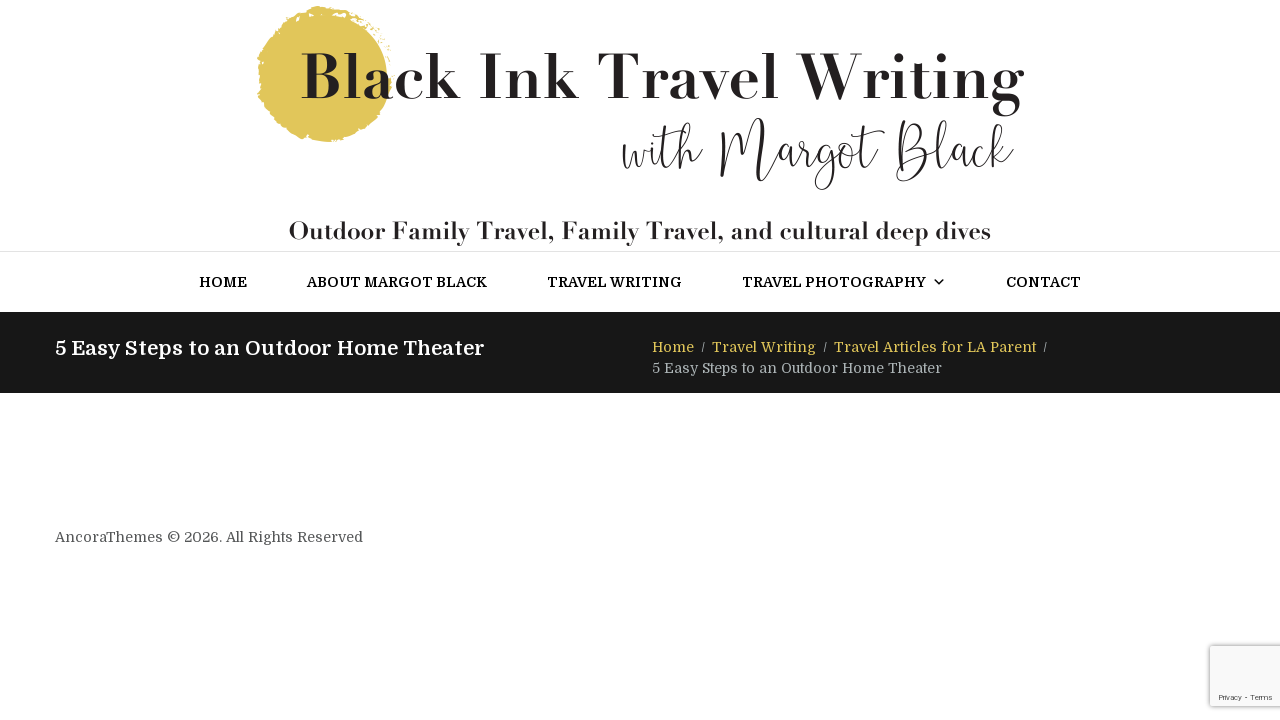

--- FILE ---
content_type: text/html; charset=UTF-8
request_url: https://blackinktravelwriting.com/5-easy-steps-to-an-outdoor-home-theater/
body_size: 13300
content:
<!DOCTYPE html>
<html lang="en-US" class="scheme_original">
<head>
    <meta name='robots' content='index, follow, max-image-preview:large, max-snippet:-1, max-video-preview:-1' />
        <meta charset="UTF-8" />
        <meta name="viewport" content="width=device-width, initial-scale=1, maximum-scale=1">
        <meta name="format-detection" content="telephone=no">

        <link rel="profile" href="//gmpg.org/xfn/11" />
        <link rel="pingback" href="https://blackinktravelwriting.com/xmlrpc.php" />
        
	<!-- This site is optimized with the Yoast SEO plugin v22.1 - https://yoast.com/wordpress/plugins/seo/ -->
	<title>5 Easy Steps to an Outdoor Home Theater - Black Ink Travel Writing</title>
	<link rel="canonical" href="https://blackinktravelwriting.com/5-easy-steps-to-an-outdoor-home-theater/" />
	<meta property="og:locale" content="en_US" />
	<meta property="og:type" content="article" />
	<meta property="og:title" content="5 Easy Steps to an Outdoor Home Theater - Black Ink Travel Writing" />
	<meta property="og:url" content="https://blackinktravelwriting.com/5-easy-steps-to-an-outdoor-home-theater/" />
	<meta property="og:site_name" content="Black Ink Travel Writing" />
	<meta property="article:published_time" content="2021-01-12T21:29:10+00:00" />
	<meta name="author" content="Margot Black" />
	<meta name="twitter:card" content="summary_large_image" />
	<meta name="twitter:label1" content="Written by" />
	<meta name="twitter:data1" content="Margot Black" />
	<script type="application/ld+json" class="yoast-schema-graph">{"@context":"https://schema.org","@graph":[{"@type":"WebPage","@id":"https://blackinktravelwriting.com/5-easy-steps-to-an-outdoor-home-theater/","url":"https://blackinktravelwriting.com/5-easy-steps-to-an-outdoor-home-theater/","name":"5 Easy Steps to an Outdoor Home Theater - Black Ink Travel Writing","isPartOf":{"@id":"https://blackinktravelwriting.com/#website"},"datePublished":"2021-01-12T21:29:10+00:00","dateModified":"2021-01-12T21:29:10+00:00","author":{"@id":"https://blackinktravelwriting.com/#/schema/person/9f18281736f3d9b53676be50eac3cf34"},"breadcrumb":{"@id":"https://blackinktravelwriting.com/5-easy-steps-to-an-outdoor-home-theater/#breadcrumb"},"inLanguage":"en-US","potentialAction":[{"@type":"ReadAction","target":["https://blackinktravelwriting.com/5-easy-steps-to-an-outdoor-home-theater/"]}]},{"@type":"BreadcrumbList","@id":"https://blackinktravelwriting.com/5-easy-steps-to-an-outdoor-home-theater/#breadcrumb","itemListElement":[{"@type":"ListItem","position":1,"name":"Home","item":"https://blackinktravelwriting.com/"},{"@type":"ListItem","position":2,"name":"Blog","item":"https://blackinktravelwriting.com/blog/"},{"@type":"ListItem","position":3,"name":"5 Easy Steps to an Outdoor Home Theater"}]},{"@type":"WebSite","@id":"https://blackinktravelwriting.com/#website","url":"https://blackinktravelwriting.com/","name":"Black Ink Travel Writing","description":"","potentialAction":[{"@type":"SearchAction","target":{"@type":"EntryPoint","urlTemplate":"https://blackinktravelwriting.com/?s={search_term_string}"},"query-input":"required name=search_term_string"}],"inLanguage":"en-US"},{"@type":"Person","@id":"https://blackinktravelwriting.com/#/schema/person/9f18281736f3d9b53676be50eac3cf34","name":"Margot Black","image":{"@type":"ImageObject","inLanguage":"en-US","@id":"https://blackinktravelwriting.com/#/schema/person/image/","url":"https://secure.gravatar.com/avatar/41c86ef79322167c9ae620e08763327f?s=96&d=mm&r=g","contentUrl":"https://secure.gravatar.com/avatar/41c86ef79322167c9ae620e08763327f?s=96&d=mm&r=g","caption":"Margot Black"},"url":"https://blackinktravelwriting.com/author/admin/"}]}</script>
	<!-- / Yoast SEO plugin. -->


<link rel='dns-prefetch' href='//fonts.googleapis.com' />
<link rel="alternate" type="application/rss+xml" title="Black Ink Travel Writing &raquo; Feed" href="https://blackinktravelwriting.com/feed/" />
<link rel="alternate" type="application/rss+xml" title="Black Ink Travel Writing &raquo; Comments Feed" href="https://blackinktravelwriting.com/comments/feed/" />
<script type="text/javascript">
/* <![CDATA[ */
window._wpemojiSettings = {"baseUrl":"https:\/\/s.w.org\/images\/core\/emoji\/14.0.0\/72x72\/","ext":".png","svgUrl":"https:\/\/s.w.org\/images\/core\/emoji\/14.0.0\/svg\/","svgExt":".svg","source":{"concatemoji":"https:\/\/blackinktravelwriting.com\/wp-includes\/js\/wp-emoji-release.min.js?ver=6.4.7"}};
/*! This file is auto-generated */
!function(i,n){var o,s,e;function c(e){try{var t={supportTests:e,timestamp:(new Date).valueOf()};sessionStorage.setItem(o,JSON.stringify(t))}catch(e){}}function p(e,t,n){e.clearRect(0,0,e.canvas.width,e.canvas.height),e.fillText(t,0,0);var t=new Uint32Array(e.getImageData(0,0,e.canvas.width,e.canvas.height).data),r=(e.clearRect(0,0,e.canvas.width,e.canvas.height),e.fillText(n,0,0),new Uint32Array(e.getImageData(0,0,e.canvas.width,e.canvas.height).data));return t.every(function(e,t){return e===r[t]})}function u(e,t,n){switch(t){case"flag":return n(e,"\ud83c\udff3\ufe0f\u200d\u26a7\ufe0f","\ud83c\udff3\ufe0f\u200b\u26a7\ufe0f")?!1:!n(e,"\ud83c\uddfa\ud83c\uddf3","\ud83c\uddfa\u200b\ud83c\uddf3")&&!n(e,"\ud83c\udff4\udb40\udc67\udb40\udc62\udb40\udc65\udb40\udc6e\udb40\udc67\udb40\udc7f","\ud83c\udff4\u200b\udb40\udc67\u200b\udb40\udc62\u200b\udb40\udc65\u200b\udb40\udc6e\u200b\udb40\udc67\u200b\udb40\udc7f");case"emoji":return!n(e,"\ud83e\udef1\ud83c\udffb\u200d\ud83e\udef2\ud83c\udfff","\ud83e\udef1\ud83c\udffb\u200b\ud83e\udef2\ud83c\udfff")}return!1}function f(e,t,n){var r="undefined"!=typeof WorkerGlobalScope&&self instanceof WorkerGlobalScope?new OffscreenCanvas(300,150):i.createElement("canvas"),a=r.getContext("2d",{willReadFrequently:!0}),o=(a.textBaseline="top",a.font="600 32px Arial",{});return e.forEach(function(e){o[e]=t(a,e,n)}),o}function t(e){var t=i.createElement("script");t.src=e,t.defer=!0,i.head.appendChild(t)}"undefined"!=typeof Promise&&(o="wpEmojiSettingsSupports",s=["flag","emoji"],n.supports={everything:!0,everythingExceptFlag:!0},e=new Promise(function(e){i.addEventListener("DOMContentLoaded",e,{once:!0})}),new Promise(function(t){var n=function(){try{var e=JSON.parse(sessionStorage.getItem(o));if("object"==typeof e&&"number"==typeof e.timestamp&&(new Date).valueOf()<e.timestamp+604800&&"object"==typeof e.supportTests)return e.supportTests}catch(e){}return null}();if(!n){if("undefined"!=typeof Worker&&"undefined"!=typeof OffscreenCanvas&&"undefined"!=typeof URL&&URL.createObjectURL&&"undefined"!=typeof Blob)try{var e="postMessage("+f.toString()+"("+[JSON.stringify(s),u.toString(),p.toString()].join(",")+"));",r=new Blob([e],{type:"text/javascript"}),a=new Worker(URL.createObjectURL(r),{name:"wpTestEmojiSupports"});return void(a.onmessage=function(e){c(n=e.data),a.terminate(),t(n)})}catch(e){}c(n=f(s,u,p))}t(n)}).then(function(e){for(var t in e)n.supports[t]=e[t],n.supports.everything=n.supports.everything&&n.supports[t],"flag"!==t&&(n.supports.everythingExceptFlag=n.supports.everythingExceptFlag&&n.supports[t]);n.supports.everythingExceptFlag=n.supports.everythingExceptFlag&&!n.supports.flag,n.DOMReady=!1,n.readyCallback=function(){n.DOMReady=!0}}).then(function(){return e}).then(function(){var e;n.supports.everything||(n.readyCallback(),(e=n.source||{}).concatemoji?t(e.concatemoji):e.wpemoji&&e.twemoji&&(t(e.twemoji),t(e.wpemoji)))}))}((window,document),window._wpemojiSettings);
/* ]]> */
</script>
<style id='wp-emoji-styles-inline-css' type='text/css'>

	img.wp-smiley, img.emoji {
		display: inline !important;
		border: none !important;
		box-shadow: none !important;
		height: 1em !important;
		width: 1em !important;
		margin: 0 0.07em !important;
		vertical-align: -0.1em !important;
		background: none !important;
		padding: 0 !important;
	}
</style>
<link rel='stylesheet' id='contact-form-7-css' href='https://blackinktravelwriting.com/wp-content/plugins/contact-form-7/includes/css/styles.css?ver=5.8.7' type='text/css' media='all' />
<link rel='stylesheet' id='esg-plugin-settings-css' href='https://blackinktravelwriting.com/wp-content/plugins/essential-grid/public/assets/css/settings.css?ver=3.0.13' type='text/css' media='all' />
<link rel='stylesheet' id='tp-fontello-css' href='https://blackinktravelwriting.com/wp-content/plugins/essential-grid/public/assets/font/fontello/css/fontello.css?ver=3.0.13' type='text/css' media='all' />
<link rel='stylesheet' id='megamenu-css' href='https://blackinktravelwriting.com/wp-content/uploads/maxmegamenu/style.css?ver=9877b9' type='text/css' media='all' />
<link rel='stylesheet' id='dashicons-css' href='https://blackinktravelwriting.com/wp-includes/css/dashicons.min.css?ver=6.4.7' type='text/css' media='all' />
<link rel='stylesheet' id='parent-style-css' href='https://blackinktravelwriting.com/wp-content/themes/writer-ancora/style.css?ver=6.4.7' type='text/css' media='all' />
<link rel='stylesheet' id='writer-ancora-font-google-fonts-style-css' href='//fonts.googleapis.com/css?family=Domine:400,700&#038;subset=latin,latin-ext' type='text/css' media='all' />
<link rel='stylesheet' id='fontello-style-css' href='https://blackinktravelwriting.com/wp-content/themes/writer-ancora/css/fontello/css/fontello.css' type='text/css' media='all' />
<link rel='stylesheet' id='writer-ancora-main-style-css' href='https://blackinktravelwriting.com/wp-content/themes/writer-child/style.css' type='text/css' media='all' />
<link rel='stylesheet' id='writer-ancora-animation-style-css' href='https://blackinktravelwriting.com/wp-content/themes/writer-ancora/fw/css/core.animation.css' type='text/css' media='all' />
<link rel='stylesheet' id='writer_ancora-shortcodes-style-css' href='https://blackinktravelwriting.com/wp-content/plugins/trx_utils/shortcodes/theme.shortcodes.css' type='text/css' media='all' />
<link rel='stylesheet' id='writer-ancora-skin-style-css' href='https://blackinktravelwriting.com/wp-content/themes/writer-ancora/skins/less/skin.css' type='text/css' media='all' />
<link rel='stylesheet' id='writer-ancora-custom-style-css' href='https://blackinktravelwriting.com/wp-content/themes/writer-ancora/fw/css/custom-style.css' type='text/css' media='all' />
<style id='writer-ancora-custom-style-inline-css' type='text/css'>
  .contacts_wrap .logo img{height:30px}
</style>
<link rel='stylesheet' id='writer-ancora-responsive-style-css' href='https://blackinktravelwriting.com/wp-content/themes/writer-ancora/css/responsive.css' type='text/css' media='all' />
<link rel='stylesheet' id='writer-ancora-skin-responsive-style-css' href='https://blackinktravelwriting.com/wp-content/themes/writer-ancora/skins/less/skin.responsive.css' type='text/css' media='all' />
<link rel='stylesheet' id='mediaelement-css' href='https://blackinktravelwriting.com/wp-includes/js/mediaelement/mediaelementplayer-legacy.min.css?ver=4.2.17' type='text/css' media='all' />
<link rel='stylesheet' id='wp-mediaelement-css' href='https://blackinktravelwriting.com/wp-includes/js/mediaelement/wp-mediaelement.min.css?ver=6.4.7' type='text/css' media='all' />
<script type="text/javascript" src="https://blackinktravelwriting.com/wp-includes/js/jquery/jquery.min.js?ver=3.7.1" id="jquery-core-js"></script>
<script type="text/javascript" src="https://blackinktravelwriting.com/wp-includes/js/jquery/jquery-migrate.min.js?ver=3.4.1" id="jquery-migrate-js"></script>
<script type="text/javascript" src="https://blackinktravelwriting.com/wp-content/plugins/revslider/public/assets/js/rbtools.min.js?ver=6.5.14" async id="tp-tools-js"></script>
<script type="text/javascript" src="https://blackinktravelwriting.com/wp-content/plugins/revslider/public/assets/js/rs6.min.js?ver=6.5.14" async id="revmin-js"></script>
<script type="text/javascript" src="https://blackinktravelwriting.com/wp-content/themes/writer-ancora/fw/js/photostack/modernizr.min.js" id="modernizr-js"></script>
<link rel="https://api.w.org/" href="https://blackinktravelwriting.com/wp-json/" /><link rel="alternate" type="application/json" href="https://blackinktravelwriting.com/wp-json/wp/v2/posts/3548" /><link rel="EditURI" type="application/rsd+xml" title="RSD" href="https://blackinktravelwriting.com/xmlrpc.php?rsd" />
<meta name="generator" content="WordPress 6.4.7" />
<link rel='shortlink' href='https://blackinktravelwriting.com/?p=3548' />
<link rel="alternate" type="application/json+oembed" href="https://blackinktravelwriting.com/wp-json/oembed/1.0/embed?url=https%3A%2F%2Fblackinktravelwriting.com%2F5-easy-steps-to-an-outdoor-home-theater%2F" />
<link rel="alternate" type="text/xml+oembed" href="https://blackinktravelwriting.com/wp-json/oembed/1.0/embed?url=https%3A%2F%2Fblackinktravelwriting.com%2F5-easy-steps-to-an-outdoor-home-theater%2F&#038;format=xml" />
<meta name="generator" content="Powered by WPBakery Page Builder - drag and drop page builder for WordPress."/>
<meta name="generator" content="Powered by Slider Revolution 6.5.14 - responsive, Mobile-Friendly Slider Plugin for WordPress with comfortable drag and drop interface." />
<link rel="icon" href="https://blackinktravelwriting.com/wp-content/uploads/2024/02/blackinkfavicon.png" sizes="32x32" />
<link rel="icon" href="https://blackinktravelwriting.com/wp-content/uploads/2024/02/blackinkfavicon.png" sizes="192x192" />
<link rel="apple-touch-icon" href="https://blackinktravelwriting.com/wp-content/uploads/2024/02/blackinkfavicon.png" />
<meta name="msapplication-TileImage" content="https://blackinktravelwriting.com/wp-content/uploads/2024/02/blackinkfavicon.png" />
<script>function setREVStartSize(e){
			//window.requestAnimationFrame(function() {
				window.RSIW = window.RSIW===undefined ? window.innerWidth : window.RSIW;
				window.RSIH = window.RSIH===undefined ? window.innerHeight : window.RSIH;
				try {
					var pw = document.getElementById(e.c).parentNode.offsetWidth,
						newh;
					pw = pw===0 || isNaN(pw) ? window.RSIW : pw;
					e.tabw = e.tabw===undefined ? 0 : parseInt(e.tabw);
					e.thumbw = e.thumbw===undefined ? 0 : parseInt(e.thumbw);
					e.tabh = e.tabh===undefined ? 0 : parseInt(e.tabh);
					e.thumbh = e.thumbh===undefined ? 0 : parseInt(e.thumbh);
					e.tabhide = e.tabhide===undefined ? 0 : parseInt(e.tabhide);
					e.thumbhide = e.thumbhide===undefined ? 0 : parseInt(e.thumbhide);
					e.mh = e.mh===undefined || e.mh=="" || e.mh==="auto" ? 0 : parseInt(e.mh,0);
					if(e.layout==="fullscreen" || e.l==="fullscreen")
						newh = Math.max(e.mh,window.RSIH);
					else{
						e.gw = Array.isArray(e.gw) ? e.gw : [e.gw];
						for (var i in e.rl) if (e.gw[i]===undefined || e.gw[i]===0) e.gw[i] = e.gw[i-1];
						e.gh = e.el===undefined || e.el==="" || (Array.isArray(e.el) && e.el.length==0)? e.gh : e.el;
						e.gh = Array.isArray(e.gh) ? e.gh : [e.gh];
						for (var i in e.rl) if (e.gh[i]===undefined || e.gh[i]===0) e.gh[i] = e.gh[i-1];
											
						var nl = new Array(e.rl.length),
							ix = 0,
							sl;
						e.tabw = e.tabhide>=pw ? 0 : e.tabw;
						e.thumbw = e.thumbhide>=pw ? 0 : e.thumbw;
						e.tabh = e.tabhide>=pw ? 0 : e.tabh;
						e.thumbh = e.thumbhide>=pw ? 0 : e.thumbh;
						for (var i in e.rl) nl[i] = e.rl[i]<window.RSIW ? 0 : e.rl[i];
						sl = nl[0];
						for (var i in nl) if (sl>nl[i] && nl[i]>0) { sl = nl[i]; ix=i;}
						var m = pw>(e.gw[ix]+e.tabw+e.thumbw) ? 1 : (pw-(e.tabw+e.thumbw)) / (e.gw[ix]);
						newh =  (e.gh[ix] * m) + (e.tabh + e.thumbh);
					}
					var el = document.getElementById(e.c);
					if (el!==null && el) el.style.height = newh+"px";
					el = document.getElementById(e.c+"_wrapper");
					if (el!==null && el) {
						el.style.height = newh+"px";
						el.style.display = "block";
					}
				} catch(e){
					console.log("Failure at Presize of Slider:" + e)
				}
			//});
		  };</script>
<noscript><style> .wpb_animate_when_almost_visible { opacity: 1; }</style></noscript><style type="text/css">/** Mega Menu CSS: fs **/</style>
</head>

<body class="post-template-default single single-post postid-3548 single-format-standard mega-menu-menu-main writer_ancora_body body_style_wide body_filled theme_skin_less article_style_stretch layout_single-standard template_single-standard scheme_original top_panel_show top_panel_above sidebar_hide sidebar_outer_hide wpb-js-composer js-comp-ver-6.10.0 vc_responsive">

	
	<a id="toc_home" class="sc_anchor" title="Home" data-description="&lt;i&gt;Return to Home&lt;/i&gt; - &lt;br&gt;navigate to home page of the site" data-icon="icon-home" data-url="https://blackinktravelwriting.com/" data-separator="yes"></a><a id="toc_top" class="sc_anchor" title="To Top" data-description="&lt;i&gt;Back to top&lt;/i&gt; - &lt;br&gt;scroll to top of the page" data-icon="icon-double-up" data-url="" data-separator="yes"></a>
	
		
	
	<div class="body_wrap">

				<div style="width:100%;text-align: center;">
<div class="logotravel"><a href="//blackinktravelwriting.com/"><img src="//blackinktravelwriting.com/wp-content/uploads/2019/05/margotblackinktravel-2-2.png" /></a></div></div>
		<div class="page_wrap">

			
		<div class="top_panel_fixed_wrap"></div>

		<header class="top_panel_wrap top_panel_style_2 scheme_original">
			<div class="top_panel_wrap_inner top_panel_inner_style_2 top_panel_position_above">
			
			
			<div class="top_panel_middle" >
				<div class="content_wrap">
					<div class="columns_wrap columns_fluid"><div class="column-1_4 contact_field contact_phone"></div><div class="column-1_2 contact_logo">
									<div class="logo">
			<a href="https://blackinktravelwriting.com/"><div class="logo_text">Black Ink Travel Writing</div></a>
		</div>
								</div><div class="column-1_4 contact_field contact_cart">
														</div>
						</div>
				</div>
			</div>

			<div class="top_panel_bottom">
				<div class="content_wrap clearfix">
					<a href="#" class="menu_main_responsive_button icon-down">Menu</a>
					<nav class="menu_main_nav_area">
						<div id="mega-menu-wrap-menu_main" class="mega-menu-wrap"><div class="mega-menu-toggle"><div class="mega-toggle-blocks-left"><div class='mega-toggle-block mega-spacer-block mega-toggle-block-1' id='mega-toggle-block-1'></div></div><div class="mega-toggle-blocks-center"><div class='mega-toggle-block mega-menu-toggle-block mega-toggle-block-2' id='mega-toggle-block-2' tabindex='0'><span class='mega-toggle-label' role='button' aria-expanded='false'><span class='mega-toggle-label-closed'>MENU</span><span class='mega-toggle-label-open'>MENU</span></span></div></div><div class="mega-toggle-blocks-right"><div class='mega-toggle-block mega-spacer-block mega-toggle-block-3' id='mega-toggle-block-3'></div></div></div><ul id="mega-menu-menu_main" class="mega-menu max-mega-menu mega-menu-horizontal mega-no-js" data-event="hover_intent" data-effect="fade_up" data-effect-speed="200" data-effect-mobile="disabled" data-effect-speed-mobile="0" data-mobile-force-width="body" data-second-click="go" data-document-click="collapse" data-vertical-behaviour="standard" data-breakpoint="860" data-unbind="true" data-mobile-state="collapse_all" data-hover-intent-timeout="300" data-hover-intent-interval="100"><li class='mega-menu-item mega-menu-item-type-custom mega-menu-item-object-custom mega-menu-item-home mega-align-bottom-left mega-menu-flyout mega-menu-item-13' id='mega-menu-item-13'><a class="mega-menu-link" href="http://blackinktravelwriting.com/" tabindex="0">Home</a></li><li class='mega-menu-item mega-menu-item-type-post_type mega-menu-item-object-page mega-align-bottom-left mega-menu-flyout mega-menu-item-2866' id='mega-menu-item-2866'><a class="mega-menu-link" href="https://blackinktravelwriting.com/about/" tabindex="0">About Margot Black</a></li><li class='mega-menu-item mega-menu-item-type-post_type mega-menu-item-object-page mega-align-bottom-left mega-menu-flyout mega-menu-item-2102' id='mega-menu-item-2102'><a class="mega-menu-link" href="https://blackinktravelwriting.com/travel-writing-2/" tabindex="0">Travel Writing</a></li><li class='mega-menu-item mega-menu-item-type-post_type mega-menu-item-object-page mega-menu-item-has-children mega-menu-megamenu mega-align-bottom-left mega-menu-grid mega-menu-item-138' id='mega-menu-item-138'><a class="mega-menu-link" href="https://blackinktravelwriting.com/travel-photography/" aria-haspopup="true" aria-expanded="false" tabindex="0">Travel Photography<span class="mega-indicator"></span></a>
<ul class="mega-sub-menu">
<li class='mega-menu-row' id='mega-menu-138-0'>
	<ul class="mega-sub-menu">
<li class='mega-menu-column mega-menu-columns-3-of-12' id='mega-menu-138-0-0'>
		<ul class="mega-sub-menu">
<li class='mega-menu-item mega-menu-item-type-post_type mega-menu-item-object-page mega-menu-item-2957' id='mega-menu-item-2957'><a class="mega-menu-link" href="https://blackinktravelwriting.com/amazon/">Amazon</a></li><li class='mega-menu-item mega-menu-item-type-post_type mega-menu-item-object-page mega-menu-item-3435' id='mega-menu-item-3435'><a class="mega-menu-link" href="https://blackinktravelwriting.com/anchorage-alaska/">Anchorage, Alaska</a></li><li class='mega-menu-item mega-menu-item-type-post_type mega-menu-item-object-page mega-menu-item-3220' id='mega-menu-item-3220'><a class="mega-menu-link" href="https://blackinktravelwriting.com/amsterdam/">Amsterdam</a></li><li class='mega-menu-item mega-menu-item-type-post_type mega-menu-item-object-page mega-menu-item-2976' id='mega-menu-item-2976'><a class="mega-menu-link" href="https://blackinktravelwriting.com/california-islands/">California Islands</a></li><li class='mega-menu-item mega-menu-item-type-post_type mega-menu-item-object-page mega-menu-item-3024' id='mega-menu-item-3024'><a class="mega-menu-link" href="https://blackinktravelwriting.com/cuzco-peru/">Cuzco, Peru</a></li><li class='mega-menu-item mega-menu-item-type-post_type mega-menu-item-object-page mega-menu-item-3012' id='mega-menu-item-3012'><a class="mega-menu-link" href="https://blackinktravelwriting.com/farm-stay/">Farm Stay</a></li><li class='mega-menu-item mega-menu-item-type-post_type mega-menu-item-object-page mega-menu-item-2972' id='mega-menu-item-2972'><a class="mega-menu-link" href="https://blackinktravelwriting.com/florida-keys-family-travel/">Florida Keys Family Travel</a></li><li class='mega-menu-item mega-menu-item-type-post_type mega-menu-item-object-page mega-menu-item-2985' id='mega-menu-item-2985'><a class="mega-menu-link" href="https://blackinktravelwriting.com/galapagos-islands/">Galapagos Islands</a></li>		</ul>
</li><li class='mega-menu-column mega-menu-columns-3-of-12' id='mega-menu-138-0-1'>
		<ul class="mega-sub-menu">
<li class='mega-menu-item mega-menu-item-type-post_type mega-menu-item-object-page mega-menu-item-3218' id='mega-menu-item-3218'><a class="mega-menu-link" href="https://blackinktravelwriting.com/half-moon-bay/">Half Moon Bay</a></li><li class='mega-menu-item mega-menu-item-type-post_type mega-menu-item-object-page mega-menu-item-3009' id='mega-menu-item-3009'><a class="mega-menu-link" href="https://blackinktravelwriting.com/houseboat-rental/">Houseboat Rental</a></li><li class='mega-menu-item mega-menu-item-type-post_type mega-menu-item-object-page mega-menu-item-3465' id='mega-menu-item-3465'><a class="mega-menu-link" href="https://blackinktravelwriting.com/inside-passage-alaska/">Inside Passage, Alaska</a></li><li class='mega-menu-item mega-menu-item-type-post_type mega-menu-item-object-page mega-menu-item-3327' id='mega-menu-item-3327'><a class="mega-menu-link" href="https://blackinktravelwriting.com/izu-geo-peninsula-japan/">Izu Geo Peninsula, Japan</a></li><li class='mega-menu-item mega-menu-item-type-post_type mega-menu-item-object-page mega-menu-item-2988' id='mega-menu-item-2988'><a class="mega-menu-link" href="https://blackinktravelwriting.com/japan/">Japan</a></li><li class='mega-menu-item mega-menu-item-type-post_type mega-menu-item-object-page mega-menu-item-3481' id='mega-menu-item-3481'><a class="mega-menu-link" href="https://blackinktravelwriting.com/juneau-alaska/">Juneau, Alaska</a></li><li class='mega-menu-item mega-menu-item-type-post_type mega-menu-item-object-page mega-menu-item-3006' id='mega-menu-item-3006'><a class="mega-menu-link" href="https://blackinktravelwriting.com/las-vegas/">Las Vegas</a></li><li class='mega-menu-item mega-menu-item-type-post_type mega-menu-item-object-page mega-menu-item-2961' id='mega-menu-item-2961'><a class="mega-menu-link" href="https://blackinktravelwriting.com/lima-peru/">Lima Peru</a></li>		</ul>
</li><li class='mega-menu-column mega-menu-columns-3-of-12' id='mega-menu-138-0-2'>
		<ul class="mega-sub-menu">
<li class='mega-menu-item mega-menu-item-type-post_type mega-menu-item-object-page mega-menu-item-2973' id='mega-menu-item-2973'><a class="mega-menu-link" href="https://blackinktravelwriting.com/literary-roadtrip-florida/">Literary Roadtrip – Florida</a></li><li class='mega-menu-item mega-menu-item-type-post_type mega-menu-item-object-page mega-menu-item-3027' id='mega-menu-item-3027'><a class="mega-menu-link" href="https://blackinktravelwriting.com/machu-picchu/">Machu Picchu</a></li><li class='mega-menu-item mega-menu-item-type-post_type mega-menu-item-object-page mega-menu-item-2979' id='mega-menu-item-2979'><a class="mega-menu-link" href="https://blackinktravelwriting.com/mammoth-snow-wonder/">Mammoth Snow Wonder</a></li><li class='mega-menu-item mega-menu-item-type-post_type mega-menu-item-object-page mega-menu-item-3221' id='mega-menu-item-3221'><a class="mega-menu-link" href="https://blackinktravelwriting.com/maui/">Maui</a></li><li class='mega-menu-item mega-menu-item-type-post_type mega-menu-item-object-page mega-menu-item-2965' id='mega-menu-item-2965'><a class="mega-menu-link" href="https://blackinktravelwriting.com/miami-family-travel/">Miami Family Travel</a></li><li class='mega-menu-item mega-menu-item-type-post_type mega-menu-item-object-page mega-menu-item-3018' id='mega-menu-item-3018'><a class="mega-menu-link" href="https://blackinktravelwriting.com/monterey/">Monterey</a></li><li class='mega-menu-item mega-menu-item-type-post_type mega-menu-item-object-page mega-menu-item-2994' id='mega-menu-item-2994'><a class="mega-menu-link" href="https://blackinktravelwriting.com/pacific-edge-laguna-beach/">Pacific Edge – Laguna Beach</a></li><li class='mega-menu-item mega-menu-item-type-post_type mega-menu-item-object-page mega-menu-item-3000' id='mega-menu-item-3000'><a class="mega-menu-link" href="https://blackinktravelwriting.com/redwoods/">Redwoods</a></li>		</ul>
</li><li class='mega-menu-column mega-menu-columns-3-of-12' id='mega-menu-138-0-3'>
		<ul class="mega-sub-menu">
<li class='mega-menu-item mega-menu-item-type-post_type mega-menu-item-object-page mega-menu-item-3217' id='mega-menu-item-3217'><a class="mega-menu-link" href="https://blackinktravelwriting.com/san-francisco/">San Francisco</a></li><li class='mega-menu-item mega-menu-item-type-post_type mega-menu-item-object-page mega-menu-item-2991' id='mega-menu-item-2991'><a class="mega-menu-link" href="https://blackinktravelwriting.com/santa-barbara/">Santa Barbara</a></li><li class='mega-menu-item mega-menu-item-type-post_type mega-menu-item-object-page mega-menu-item-3003' id='mega-menu-item-3003'><a class="mega-menu-link" href="https://blackinktravelwriting.com/sedona/">Sedona</a></li><li class='mega-menu-item mega-menu-item-type-post_type mega-menu-item-object-page mega-menu-item-3509' id='mega-menu-item-3509'><a class="mega-menu-link" href="https://blackinktravelwriting.com/south-lake-tahoe/">South Lake Tahoe</a></li><li class='mega-menu-item mega-menu-item-type-post_type mega-menu-item-object-page mega-menu-item-2997' id='mega-menu-item-2997'><a class="mega-menu-link" href="https://blackinktravelwriting.com/star-wars-exhibit-at-legoland-san-diego/">Star Wars Exhibit at Legoland San Diego</a></li><li class='mega-menu-item mega-menu-item-type-post_type mega-menu-item-object-page mega-menu-item-2954' id='mega-menu-item-2954'><a class="mega-menu-link" href="https://blackinktravelwriting.com/tanzania/">Tanzania</a></li><li class='mega-menu-item mega-menu-item-type-post_type mega-menu-item-object-page mega-menu-item-2982' id='mega-menu-item-2982'><a class="mega-menu-link" href="https://blackinktravelwriting.com/unexpected-anaheim/">Unexpected Anaheim</a></li><li class='mega-menu-item mega-menu-item-type-post_type mega-menu-item-object-page mega-menu-item-3219' id='mega-menu-item-3219'><a class="mega-menu-link" href="https://blackinktravelwriting.com/zanzibar/">Zanzibar</a></li>		</ul>
</li>	</ul>
</li><li class='mega-menu-row' id='mega-menu-138-999'>
	<ul class="mega-sub-menu">
<li class='mega-menu-column mega-menu-columns-3-of-12' id='mega-menu-138-999-0'>
		<ul class="mega-sub-menu">
<li class='mega-menu-item mega-menu-item-type-post_type mega-menu-item-object-page mega-menu-item-3745' id='mega-menu-item-3745'><a class="mega-menu-link" href="https://blackinktravelwriting.com/breckenridge-colorado/">Breckenridge Colorado</a></li><li class='mega-menu-item mega-menu-item-type-post_type mega-menu-item-object-page mega-menu-item-3744' id='mega-menu-item-3744'><a class="mega-menu-link" href="https://blackinktravelwriting.com/keystone-colorado/">Keystone Colorado</a></li><li class='mega-menu-item mega-menu-item-type-post_type mega-menu-item-object-page mega-menu-item-3635' id='mega-menu-item-3635'><a class="mega-menu-link" href="https://blackinktravelwriting.com/mammoth-mountain/">Mammoth Mountain</a></li><li class='mega-menu-item mega-menu-item-type-post_type mega-menu-item-object-page mega-menu-item-3746' id='mega-menu-item-3746'><a class="mega-menu-link" href="https://blackinktravelwriting.com/ogden-utah-snowbasin/">Ogden Utah – Snowbasin</a></li><li class='mega-menu-item mega-menu-item-type-post_type mega-menu-item-object-page mega-menu-item-3615' id='mega-menu-item-3615'><a class="mega-menu-link" href="https://blackinktravelwriting.com/lake-tahoe-winter/">Winter Lake Tahoe</a></li>		</ul>
</li>	</ul>
</li></ul>
</li><li class='mega-menu-item mega-menu-item-type-post_type mega-menu-item-object-page mega-align-bottom-left mega-menu-flyout mega-menu-item-3225' id='mega-menu-item-3225'><a class="mega-menu-link" href="https://blackinktravelwriting.com/contact/" tabindex="0">Contact</a></li></ul></div>					</nav>
										
				</div>
			</div>

			</div>
		</header>

						<div class="top_panel_title top_panel_style_2  title_present breadcrumbs_present scheme_original">
					<div class="top_panel_title_inner top_panel_inner_style_2  title_present_inner breadcrumbs_present_inner">
						<div class="content_wrap">
															<h1 class="page_title">5 Easy Steps to an Outdoor Home Theater</h1>
																						<div class="breadcrumbs">
									<a class="breadcrumbs_item home" href="https://blackinktravelwriting.com/">Home</a><span class="breadcrumbs_delimiter"></span><a class="breadcrumbs_item cat_parent" href="https://blackinktravelwriting.com/category/travel-writing/">Travel Writing</a><span class="breadcrumbs_delimiter"></span><a class="breadcrumbs_item cat_post" href="https://blackinktravelwriting.com/category/travel-writing/travel_articles_for_la_parent/">Travel Articles for LA Parent</a><span class="breadcrumbs_delimiter"></span><span class="breadcrumbs_item current">5 Easy Steps to an Outdoor Home Theater</span>								</div>
													</div>
					</div>
				</div>
							
		


			<div class="page_content_wrap page_paddings_yes">
					


				
<div class="content_wrap">
<div class="content">
<article class="itemscope post_item post_item_single post_featured_default post_format_standard post-3548 post type-post status-publish format-standard hentry category-travel_articles_for_la_parent" itemscope="itemscope" itemtype="https//schema.org/Article">
<section class="post_content" itemprop="articleBody">
				</section> <!-- </section> class="post_content" itemprop="articleBody"> -->
			</article> <!-- </article> class="itemscope post_item post_item_single post_featured_default post_format_standard post-3548 post type-post status-publish format-standard hentry category-travel_articles_for_la_parent" itemscope="itemscope" itemtype="https//schema.org/Article"> -->	<section class="related_wrap related_wrap_empty"></section>
	

		</div> <!-- </div> class="content"> -->
	</div> <!-- </div> class="content_wrap"> -->			
			</div>		<!-- </.page_content_wrap> -->
			
			 
				<div class="copyright_wrap copyright_style_plain  scheme_original">
					<div class="copyright_wrap_inner">
						<div class="content_wrap">
														<div class="copyright_text"><p>AncoraThemes © 2026. All Rights Reserved</p></div>
						</div>
					</div>
				</div>
							
		</div>	<!-- /.page_wrap -->

	</div>		<!-- /.body_wrap -->
	
	

<div class="custom_html_section">
</div>

<a href="#" class="scroll_to_top icon-up" title="Scroll to top"></a>
		<script>
			window.RS_MODULES = window.RS_MODULES || {};
			window.RS_MODULES.modules = window.RS_MODULES.modules || {};
			window.RS_MODULES.waiting = window.RS_MODULES.waiting || [];
			window.RS_MODULES.defered = false;
			window.RS_MODULES.moduleWaiting = window.RS_MODULES.moduleWaiting || {};
			window.RS_MODULES.type = 'compiled';
		</script>
				<script>
			var ajaxRevslider;
			function rsCustomAjaxContentLoadingFunction() {
				// CUSTOM AJAX CONTENT LOADING FUNCTION
				ajaxRevslider = function(obj) {
				
					// obj.type : Post Type
					// obj.id : ID of Content to Load
					// obj.aspectratio : The Aspect Ratio of the Container / Media
					// obj.selector : The Container Selector where the Content of Ajax will be injected. It is done via the Essential Grid on Return of Content
					
					var content	= '';
					var data	= {
						action:			'revslider_ajax_call_front',
						client_action:	'get_slider_html',
						token:			'1b1b71ef09',
						type:			obj.type,
						id:				obj.id,
						aspectratio:	obj.aspectratio
					};
					
					// SYNC AJAX REQUEST
					jQuery.ajax({
						type:		'post',
						url:		'https://blackinktravelwriting.com/wp-admin/admin-ajax.php',
						dataType:	'json',
						data:		data,
						async:		false,
						success:	function(ret, textStatus, XMLHttpRequest) {
							if(ret.success == true)
								content = ret.data;								
						},
						error:		function(e) {
							console.log(e);
						}
					});
					
					 // FIRST RETURN THE CONTENT WHEN IT IS LOADED !!
					 return content;						 
				};
				
				// CUSTOM AJAX FUNCTION TO REMOVE THE SLIDER
				var ajaxRemoveRevslider = function(obj) {
					return jQuery(obj.selector + ' .rev_slider').revkill();
				};


				// EXTEND THE AJAX CONTENT LOADING TYPES WITH TYPE AND FUNCTION				
				if (jQuery.fn.tpessential !== undefined) 					
					if(typeof(jQuery.fn.tpessential.defaults) !== 'undefined') 
						jQuery.fn.tpessential.defaults.ajaxTypes.push({type: 'revslider', func: ajaxRevslider, killfunc: ajaxRemoveRevslider, openAnimationSpeed: 0.3});   
						// type:  Name of the Post to load via Ajax into the Essential Grid Ajax Container
						// func: the Function Name which is Called once the Item with the Post Type has been clicked
						// killfunc: function to kill in case the Ajax Window going to be removed (before Remove function !
						// openAnimationSpeed: how quick the Ajax Content window should be animated (default is 0.3)					
			}
			
			var rsCustomAjaxContent_Once = false
			if (document.readyState === "loading") 
				document.addEventListener('readystatechange',function(){
					if ((document.readyState === "interactive" || document.readyState === "complete") && !rsCustomAjaxContent_Once) {
						rsCustomAjaxContent_Once = true;
						rsCustomAjaxContentLoadingFunction();
					}
				});
			else {
				rsCustomAjaxContent_Once = true;
				rsCustomAjaxContentLoadingFunction();
			}					
		</script>
		<link rel='stylesheet' id='writer_ancora-swiperslider-style-css' href='https://blackinktravelwriting.com/wp-content/themes/writer-ancora/fw/js/swiper/swiper.css' type='text/css' media='all' />
<link rel='stylesheet' id='rs-plugin-settings-css' href='https://blackinktravelwriting.com/wp-content/plugins/revslider/public/assets/css/rs6.css?ver=6.5.14' type='text/css' media='all' />
<style id='rs-plugin-settings-inline-css' type='text/css'>
.tp-caption a{color:#ff7302;text-shadow:none;-webkit-transition:all 0.2s ease-out;-moz-transition:all 0.2s ease-out;-o-transition:all 0.2s ease-out;-ms-transition:all 0.2s ease-out}.tp-caption a:hover{color:#ffa902}
</style>
<script type="text/javascript" src="https://blackinktravelwriting.com/wp-content/plugins/contact-form-7/includes/swv/js/index.js?ver=5.8.7" id="swv-js"></script>
<script type="text/javascript" id="contact-form-7-js-extra">
/* <![CDATA[ */
var wpcf7 = {"api":{"root":"https:\/\/blackinktravelwriting.com\/wp-json\/","namespace":"contact-form-7\/v1"}};
/* ]]> */
</script>
<script type="text/javascript" src="https://blackinktravelwriting.com/wp-content/plugins/contact-form-7/includes/js/index.js?ver=5.8.7" id="contact-form-7-js"></script>
<script type="text/javascript" id="trx_utils-js-extra">
/* <![CDATA[ */
var TRX_UTILS_STORAGE = {"ajax_url":"https:\/\/blackinktravelwriting.com\/wp-admin\/admin-ajax.php","ajax_nonce":"aca2efdf20","site_url":"https:\/\/blackinktravelwriting.com","user_logged_in":"0","email_mask":"^([a-zA-Z0-9_\\-]+\\.)*[a-zA-Z0-9_\\-]+@[a-z0-9_\\-]+(\\.[a-z0-9_\\-]+)*\\.[a-z]{2,6}$","msg_ajax_error":"Invalid server answer!","msg_error_global":"Invalid field's value!","msg_name_empty":"The name can't be empty","msg_email_empty":"Too short (or empty) email address","msg_email_not_valid":"E-mail address is invalid","msg_text_empty":"The message text can't be empty","msg_send_complete":"Send message complete!","msg_send_error":"Transmit failed!","login_via_ajax":"1","msg_login_empty":"The Login field can't be empty","msg_login_long":"The Login field is too long","msg_password_empty":"The password can't be empty and shorter then 4 characters","msg_password_long":"The password is too long","msg_login_success":"Login success! The page will be reloaded in 3 sec.","msg_login_error":"Login failed!","msg_not_agree":"Please, read and check 'Terms and Conditions'","msg_email_long":"E-mail address is too long","msg_password_not_equal":"The passwords in both fields are not equal","msg_registration_success":"Registration success! Please log in!","msg_registration_error":"Registration failed!"};
/* ]]> */
</script>
<script type="text/javascript" src="https://blackinktravelwriting.com/wp-content/plugins/trx_utils/js/trx_utils.js" id="trx_utils-js"></script>
<script type="text/javascript" src="https://blackinktravelwriting.com/wp-content/plugins/trx_utils/js/core.reviews.js" id="writer-ancora-core-reviews-script-js"></script>
<script type="text/javascript" src="https://blackinktravelwriting.com/wp-content/themes/writer-ancora/fw/js/superfish.js" id="superfish-js"></script>
<script type="text/javascript" src="https://blackinktravelwriting.com/wp-content/themes/writer-ancora/fw/js/jquery.slidemenu.js" id="slidemenu-script-js"></script>
<script type="text/javascript" src="https://blackinktravelwriting.com/wp-content/themes/writer-ancora/fw/js/core.utils.js" id="writer-ancora-core-utils-script-js"></script>
<script type="text/javascript" id="writer-ancora-core-init-script-js-extra">
/* <![CDATA[ */
var WRITER_ANCORA_STORAGE = {"theme_font":"Domine","theme_skin_color":"#323232","theme_skin_bg_color":"#ffffff","strings":{"ajax_error":"Invalid server answer","bookmark_add":"Add the bookmark","bookmark_added":"Current page has been successfully added to the bookmarks. You can see it in the right panel on the tab &#039;Bookmarks&#039;","bookmark_del":"Delete this bookmark","bookmark_title":"Enter bookmark title","bookmark_exists":"Current page already exists in the bookmarks list","search_error":"Error occurs in AJAX search! Please, type your query and press search icon for the traditional search way.","email_confirm":"We sent you an e-mail. Please confirm your subscription by clicking on the link provided. If you do not see the e-mail, please check your spam box or contact us","reviews_vote":"Thanks for your vote! New average rating is:","reviews_error":"Error saving your vote! Please, try again later.","error_like":"Error saving your like! Please, try again later.","error_global":"Global error text","name_empty":"The name can&#039;t be empty","name_long":"Too long name","email_empty":"Too short (or empty) email address","email_long":"Too long email address","email_not_valid":"Invalid email address","subject_empty":"The subject can&#039;t be empty","subject_long":"Too long subject","text_empty":"The message text can&#039;t be empty","text_long":"Too long message text","send_complete":"Send message complete!","send_error":"Transmit failed!","geocode_error":"Geocode was not successful for the following reason:","googlemap_not_avail":"Google map API not available!","editor_save_success":"Post content saved!","editor_save_error":"Error saving post data!","editor_delete_post":"You really want to delete the current post?","editor_delete_post_header":"Delete post","editor_delete_success":"Post deleted!","editor_delete_error":"Error deleting post!","editor_caption_cancel":"Cancel","editor_caption_close":"Close"},"ajax_url":"https:\/\/blackinktravelwriting.com\/wp-admin\/admin-ajax.php","ajax_nonce":"aca2efdf20","use_ajax_views_counter":"","site_url":"https:\/\/blackinktravelwriting.com","vc_edit_mode":"","theme_skin":"less","slider_height":"100","system_message":{"message":"","status":"","header":""},"user_logged_in":"","toc_menu":"float","toc_menu_home":"1","toc_menu_top":"1","menu_fixed":"1","menu_relayout":"960","menu_responsive":"640","menu_slider":"1","demo_time":"0","media_elements_enabled":"1","ajax_search_enabled":"1","ajax_search_min_length":"3","ajax_search_delay":"200","css_animation":"1","menu_animation_in":"fadeIn","menu_animation_out":"fadeOutDown","popup_engine":"magnific","email_mask":"^([a-zA-Z0-9_\\-]+\\.)*[a-zA-Z0-9_\\-]+@[a-z0-9_\\-]+(\\.[a-z0-9_\\-]+)*\\.[a-z]{2,6}$","contacts_maxlength":"1000","comments_maxlength":"1000","remember_visitors_settings":"","admin_mode":"","isotope_resize_delta":"0.3","error_message_box":null,"viewmore_busy":"","video_resize_inited":"","top_panel_height":"0"};
/* ]]> */
</script>
<script type="text/javascript" src="https://blackinktravelwriting.com/wp-content/themes/writer-ancora/fw/js/core.init.js" id="writer-ancora-core-init-script-js"></script>
<script type="text/javascript" id="mediaelement-core-js-before">
/* <![CDATA[ */
var mejsL10n = {"language":"en","strings":{"mejs.download-file":"Download File","mejs.install-flash":"You are using a browser that does not have Flash player enabled or installed. Please turn on your Flash player plugin or download the latest version from https:\/\/get.adobe.com\/flashplayer\/","mejs.fullscreen":"Fullscreen","mejs.play":"Play","mejs.pause":"Pause","mejs.time-slider":"Time Slider","mejs.time-help-text":"Use Left\/Right Arrow keys to advance one second, Up\/Down arrows to advance ten seconds.","mejs.live-broadcast":"Live Broadcast","mejs.volume-help-text":"Use Up\/Down Arrow keys to increase or decrease volume.","mejs.unmute":"Unmute","mejs.mute":"Mute","mejs.volume-slider":"Volume Slider","mejs.video-player":"Video Player","mejs.audio-player":"Audio Player","mejs.captions-subtitles":"Captions\/Subtitles","mejs.captions-chapters":"Chapters","mejs.none":"None","mejs.afrikaans":"Afrikaans","mejs.albanian":"Albanian","mejs.arabic":"Arabic","mejs.belarusian":"Belarusian","mejs.bulgarian":"Bulgarian","mejs.catalan":"Catalan","mejs.chinese":"Chinese","mejs.chinese-simplified":"Chinese (Simplified)","mejs.chinese-traditional":"Chinese (Traditional)","mejs.croatian":"Croatian","mejs.czech":"Czech","mejs.danish":"Danish","mejs.dutch":"Dutch","mejs.english":"English","mejs.estonian":"Estonian","mejs.filipino":"Filipino","mejs.finnish":"Finnish","mejs.french":"French","mejs.galician":"Galician","mejs.german":"German","mejs.greek":"Greek","mejs.haitian-creole":"Haitian Creole","mejs.hebrew":"Hebrew","mejs.hindi":"Hindi","mejs.hungarian":"Hungarian","mejs.icelandic":"Icelandic","mejs.indonesian":"Indonesian","mejs.irish":"Irish","mejs.italian":"Italian","mejs.japanese":"Japanese","mejs.korean":"Korean","mejs.latvian":"Latvian","mejs.lithuanian":"Lithuanian","mejs.macedonian":"Macedonian","mejs.malay":"Malay","mejs.maltese":"Maltese","mejs.norwegian":"Norwegian","mejs.persian":"Persian","mejs.polish":"Polish","mejs.portuguese":"Portuguese","mejs.romanian":"Romanian","mejs.russian":"Russian","mejs.serbian":"Serbian","mejs.slovak":"Slovak","mejs.slovenian":"Slovenian","mejs.spanish":"Spanish","mejs.swahili":"Swahili","mejs.swedish":"Swedish","mejs.tagalog":"Tagalog","mejs.thai":"Thai","mejs.turkish":"Turkish","mejs.ukrainian":"Ukrainian","mejs.vietnamese":"Vietnamese","mejs.welsh":"Welsh","mejs.yiddish":"Yiddish"}};
/* ]]> */
</script>
<script type="text/javascript" src="https://blackinktravelwriting.com/wp-includes/js/mediaelement/mediaelement-and-player.min.js?ver=4.2.17" id="mediaelement-core-js"></script>
<script type="text/javascript" src="https://blackinktravelwriting.com/wp-includes/js/mediaelement/mediaelement-migrate.min.js?ver=6.4.7" id="mediaelement-migrate-js"></script>
<script type="text/javascript" id="mediaelement-js-extra">
/* <![CDATA[ */
var _wpmejsSettings = {"pluginPath":"\/wp-includes\/js\/mediaelement\/","classPrefix":"mejs-","stretching":"responsive","audioShortcodeLibrary":"mediaelement","videoShortcodeLibrary":"mediaelement"};
/* ]]> */
</script>
<script type="text/javascript" src="https://blackinktravelwriting.com/wp-includes/js/mediaelement/wp-mediaelement.min.js?ver=6.4.7" id="wp-mediaelement-js"></script>
<script type="text/javascript" src="https://blackinktravelwriting.com/wp-content/themes/writer-ancora/fw/js/social/social-share.js" id="social-share-script-js"></script>
<script type="text/javascript" src="https://www.google.com/recaptcha/api.js?render=6Lcex4IpAAAAAB7hsWN5UKBgdZnmmUL34jd6zyK4&amp;ver=3.0" id="google-recaptcha-js"></script>
<script type="text/javascript" src="https://blackinktravelwriting.com/wp-includes/js/dist/vendor/wp-polyfill-inert.min.js?ver=3.1.2" id="wp-polyfill-inert-js"></script>
<script type="text/javascript" src="https://blackinktravelwriting.com/wp-includes/js/dist/vendor/regenerator-runtime.min.js?ver=0.14.0" id="regenerator-runtime-js"></script>
<script type="text/javascript" src="https://blackinktravelwriting.com/wp-includes/js/dist/vendor/wp-polyfill.min.js?ver=3.15.0" id="wp-polyfill-js"></script>
<script type="text/javascript" id="wpcf7-recaptcha-js-extra">
/* <![CDATA[ */
var wpcf7_recaptcha = {"sitekey":"6Lcex4IpAAAAAB7hsWN5UKBgdZnmmUL34jd6zyK4","actions":{"homepage":"homepage","contactform":"contactform"}};
/* ]]> */
</script>
<script type="text/javascript" src="https://blackinktravelwriting.com/wp-content/plugins/contact-form-7/modules/recaptcha/index.js?ver=5.8.7" id="wpcf7-recaptcha-js"></script>
<script type="text/javascript" src="https://blackinktravelwriting.com/wp-includes/js/hoverIntent.min.js?ver=1.10.2" id="hoverIntent-js"></script>
<script type="text/javascript" id="megamenu-js-extra">
/* <![CDATA[ */
var megamenu = {"timeout":"300","interval":"100"};
/* ]]> */
</script>
<script type="text/javascript" src="https://blackinktravelwriting.com/wp-content/plugins/megamenu/js/maxmegamenu.js?ver=3.3.1" id="megamenu-js"></script>
<script type="text/javascript" src="https://blackinktravelwriting.com/wp-content/themes/writer-ancora/fw/js/swiper/swiper.js" id="writer_ancora-swiperslider-script-js"></script>
<script type="text/javascript" src="https://blackinktravelwriting.com/wp-content/plugins/trx_utils/shortcodes/theme.shortcodes.js" id="writer_ancora-shortcodes-script-js"></script>

</body>
</html>

--- FILE ---
content_type: text/html; charset=utf-8
request_url: https://www.google.com/recaptcha/api2/anchor?ar=1&k=6Lcex4IpAAAAAB7hsWN5UKBgdZnmmUL34jd6zyK4&co=aHR0cHM6Ly9ibGFja2lua3RyYXZlbHdyaXRpbmcuY29tOjQ0Mw..&hl=en&v=PoyoqOPhxBO7pBk68S4YbpHZ&size=invisible&anchor-ms=20000&execute-ms=30000&cb=wq6pwnxll95k
body_size: 48669
content:
<!DOCTYPE HTML><html dir="ltr" lang="en"><head><meta http-equiv="Content-Type" content="text/html; charset=UTF-8">
<meta http-equiv="X-UA-Compatible" content="IE=edge">
<title>reCAPTCHA</title>
<style type="text/css">
/* cyrillic-ext */
@font-face {
  font-family: 'Roboto';
  font-style: normal;
  font-weight: 400;
  font-stretch: 100%;
  src: url(//fonts.gstatic.com/s/roboto/v48/KFO7CnqEu92Fr1ME7kSn66aGLdTylUAMa3GUBHMdazTgWw.woff2) format('woff2');
  unicode-range: U+0460-052F, U+1C80-1C8A, U+20B4, U+2DE0-2DFF, U+A640-A69F, U+FE2E-FE2F;
}
/* cyrillic */
@font-face {
  font-family: 'Roboto';
  font-style: normal;
  font-weight: 400;
  font-stretch: 100%;
  src: url(//fonts.gstatic.com/s/roboto/v48/KFO7CnqEu92Fr1ME7kSn66aGLdTylUAMa3iUBHMdazTgWw.woff2) format('woff2');
  unicode-range: U+0301, U+0400-045F, U+0490-0491, U+04B0-04B1, U+2116;
}
/* greek-ext */
@font-face {
  font-family: 'Roboto';
  font-style: normal;
  font-weight: 400;
  font-stretch: 100%;
  src: url(//fonts.gstatic.com/s/roboto/v48/KFO7CnqEu92Fr1ME7kSn66aGLdTylUAMa3CUBHMdazTgWw.woff2) format('woff2');
  unicode-range: U+1F00-1FFF;
}
/* greek */
@font-face {
  font-family: 'Roboto';
  font-style: normal;
  font-weight: 400;
  font-stretch: 100%;
  src: url(//fonts.gstatic.com/s/roboto/v48/KFO7CnqEu92Fr1ME7kSn66aGLdTylUAMa3-UBHMdazTgWw.woff2) format('woff2');
  unicode-range: U+0370-0377, U+037A-037F, U+0384-038A, U+038C, U+038E-03A1, U+03A3-03FF;
}
/* math */
@font-face {
  font-family: 'Roboto';
  font-style: normal;
  font-weight: 400;
  font-stretch: 100%;
  src: url(//fonts.gstatic.com/s/roboto/v48/KFO7CnqEu92Fr1ME7kSn66aGLdTylUAMawCUBHMdazTgWw.woff2) format('woff2');
  unicode-range: U+0302-0303, U+0305, U+0307-0308, U+0310, U+0312, U+0315, U+031A, U+0326-0327, U+032C, U+032F-0330, U+0332-0333, U+0338, U+033A, U+0346, U+034D, U+0391-03A1, U+03A3-03A9, U+03B1-03C9, U+03D1, U+03D5-03D6, U+03F0-03F1, U+03F4-03F5, U+2016-2017, U+2034-2038, U+203C, U+2040, U+2043, U+2047, U+2050, U+2057, U+205F, U+2070-2071, U+2074-208E, U+2090-209C, U+20D0-20DC, U+20E1, U+20E5-20EF, U+2100-2112, U+2114-2115, U+2117-2121, U+2123-214F, U+2190, U+2192, U+2194-21AE, U+21B0-21E5, U+21F1-21F2, U+21F4-2211, U+2213-2214, U+2216-22FF, U+2308-230B, U+2310, U+2319, U+231C-2321, U+2336-237A, U+237C, U+2395, U+239B-23B7, U+23D0, U+23DC-23E1, U+2474-2475, U+25AF, U+25B3, U+25B7, U+25BD, U+25C1, U+25CA, U+25CC, U+25FB, U+266D-266F, U+27C0-27FF, U+2900-2AFF, U+2B0E-2B11, U+2B30-2B4C, U+2BFE, U+3030, U+FF5B, U+FF5D, U+1D400-1D7FF, U+1EE00-1EEFF;
}
/* symbols */
@font-face {
  font-family: 'Roboto';
  font-style: normal;
  font-weight: 400;
  font-stretch: 100%;
  src: url(//fonts.gstatic.com/s/roboto/v48/KFO7CnqEu92Fr1ME7kSn66aGLdTylUAMaxKUBHMdazTgWw.woff2) format('woff2');
  unicode-range: U+0001-000C, U+000E-001F, U+007F-009F, U+20DD-20E0, U+20E2-20E4, U+2150-218F, U+2190, U+2192, U+2194-2199, U+21AF, U+21E6-21F0, U+21F3, U+2218-2219, U+2299, U+22C4-22C6, U+2300-243F, U+2440-244A, U+2460-24FF, U+25A0-27BF, U+2800-28FF, U+2921-2922, U+2981, U+29BF, U+29EB, U+2B00-2BFF, U+4DC0-4DFF, U+FFF9-FFFB, U+10140-1018E, U+10190-1019C, U+101A0, U+101D0-101FD, U+102E0-102FB, U+10E60-10E7E, U+1D2C0-1D2D3, U+1D2E0-1D37F, U+1F000-1F0FF, U+1F100-1F1AD, U+1F1E6-1F1FF, U+1F30D-1F30F, U+1F315, U+1F31C, U+1F31E, U+1F320-1F32C, U+1F336, U+1F378, U+1F37D, U+1F382, U+1F393-1F39F, U+1F3A7-1F3A8, U+1F3AC-1F3AF, U+1F3C2, U+1F3C4-1F3C6, U+1F3CA-1F3CE, U+1F3D4-1F3E0, U+1F3ED, U+1F3F1-1F3F3, U+1F3F5-1F3F7, U+1F408, U+1F415, U+1F41F, U+1F426, U+1F43F, U+1F441-1F442, U+1F444, U+1F446-1F449, U+1F44C-1F44E, U+1F453, U+1F46A, U+1F47D, U+1F4A3, U+1F4B0, U+1F4B3, U+1F4B9, U+1F4BB, U+1F4BF, U+1F4C8-1F4CB, U+1F4D6, U+1F4DA, U+1F4DF, U+1F4E3-1F4E6, U+1F4EA-1F4ED, U+1F4F7, U+1F4F9-1F4FB, U+1F4FD-1F4FE, U+1F503, U+1F507-1F50B, U+1F50D, U+1F512-1F513, U+1F53E-1F54A, U+1F54F-1F5FA, U+1F610, U+1F650-1F67F, U+1F687, U+1F68D, U+1F691, U+1F694, U+1F698, U+1F6AD, U+1F6B2, U+1F6B9-1F6BA, U+1F6BC, U+1F6C6-1F6CF, U+1F6D3-1F6D7, U+1F6E0-1F6EA, U+1F6F0-1F6F3, U+1F6F7-1F6FC, U+1F700-1F7FF, U+1F800-1F80B, U+1F810-1F847, U+1F850-1F859, U+1F860-1F887, U+1F890-1F8AD, U+1F8B0-1F8BB, U+1F8C0-1F8C1, U+1F900-1F90B, U+1F93B, U+1F946, U+1F984, U+1F996, U+1F9E9, U+1FA00-1FA6F, U+1FA70-1FA7C, U+1FA80-1FA89, U+1FA8F-1FAC6, U+1FACE-1FADC, U+1FADF-1FAE9, U+1FAF0-1FAF8, U+1FB00-1FBFF;
}
/* vietnamese */
@font-face {
  font-family: 'Roboto';
  font-style: normal;
  font-weight: 400;
  font-stretch: 100%;
  src: url(//fonts.gstatic.com/s/roboto/v48/KFO7CnqEu92Fr1ME7kSn66aGLdTylUAMa3OUBHMdazTgWw.woff2) format('woff2');
  unicode-range: U+0102-0103, U+0110-0111, U+0128-0129, U+0168-0169, U+01A0-01A1, U+01AF-01B0, U+0300-0301, U+0303-0304, U+0308-0309, U+0323, U+0329, U+1EA0-1EF9, U+20AB;
}
/* latin-ext */
@font-face {
  font-family: 'Roboto';
  font-style: normal;
  font-weight: 400;
  font-stretch: 100%;
  src: url(//fonts.gstatic.com/s/roboto/v48/KFO7CnqEu92Fr1ME7kSn66aGLdTylUAMa3KUBHMdazTgWw.woff2) format('woff2');
  unicode-range: U+0100-02BA, U+02BD-02C5, U+02C7-02CC, U+02CE-02D7, U+02DD-02FF, U+0304, U+0308, U+0329, U+1D00-1DBF, U+1E00-1E9F, U+1EF2-1EFF, U+2020, U+20A0-20AB, U+20AD-20C0, U+2113, U+2C60-2C7F, U+A720-A7FF;
}
/* latin */
@font-face {
  font-family: 'Roboto';
  font-style: normal;
  font-weight: 400;
  font-stretch: 100%;
  src: url(//fonts.gstatic.com/s/roboto/v48/KFO7CnqEu92Fr1ME7kSn66aGLdTylUAMa3yUBHMdazQ.woff2) format('woff2');
  unicode-range: U+0000-00FF, U+0131, U+0152-0153, U+02BB-02BC, U+02C6, U+02DA, U+02DC, U+0304, U+0308, U+0329, U+2000-206F, U+20AC, U+2122, U+2191, U+2193, U+2212, U+2215, U+FEFF, U+FFFD;
}
/* cyrillic-ext */
@font-face {
  font-family: 'Roboto';
  font-style: normal;
  font-weight: 500;
  font-stretch: 100%;
  src: url(//fonts.gstatic.com/s/roboto/v48/KFO7CnqEu92Fr1ME7kSn66aGLdTylUAMa3GUBHMdazTgWw.woff2) format('woff2');
  unicode-range: U+0460-052F, U+1C80-1C8A, U+20B4, U+2DE0-2DFF, U+A640-A69F, U+FE2E-FE2F;
}
/* cyrillic */
@font-face {
  font-family: 'Roboto';
  font-style: normal;
  font-weight: 500;
  font-stretch: 100%;
  src: url(//fonts.gstatic.com/s/roboto/v48/KFO7CnqEu92Fr1ME7kSn66aGLdTylUAMa3iUBHMdazTgWw.woff2) format('woff2');
  unicode-range: U+0301, U+0400-045F, U+0490-0491, U+04B0-04B1, U+2116;
}
/* greek-ext */
@font-face {
  font-family: 'Roboto';
  font-style: normal;
  font-weight: 500;
  font-stretch: 100%;
  src: url(//fonts.gstatic.com/s/roboto/v48/KFO7CnqEu92Fr1ME7kSn66aGLdTylUAMa3CUBHMdazTgWw.woff2) format('woff2');
  unicode-range: U+1F00-1FFF;
}
/* greek */
@font-face {
  font-family: 'Roboto';
  font-style: normal;
  font-weight: 500;
  font-stretch: 100%;
  src: url(//fonts.gstatic.com/s/roboto/v48/KFO7CnqEu92Fr1ME7kSn66aGLdTylUAMa3-UBHMdazTgWw.woff2) format('woff2');
  unicode-range: U+0370-0377, U+037A-037F, U+0384-038A, U+038C, U+038E-03A1, U+03A3-03FF;
}
/* math */
@font-face {
  font-family: 'Roboto';
  font-style: normal;
  font-weight: 500;
  font-stretch: 100%;
  src: url(//fonts.gstatic.com/s/roboto/v48/KFO7CnqEu92Fr1ME7kSn66aGLdTylUAMawCUBHMdazTgWw.woff2) format('woff2');
  unicode-range: U+0302-0303, U+0305, U+0307-0308, U+0310, U+0312, U+0315, U+031A, U+0326-0327, U+032C, U+032F-0330, U+0332-0333, U+0338, U+033A, U+0346, U+034D, U+0391-03A1, U+03A3-03A9, U+03B1-03C9, U+03D1, U+03D5-03D6, U+03F0-03F1, U+03F4-03F5, U+2016-2017, U+2034-2038, U+203C, U+2040, U+2043, U+2047, U+2050, U+2057, U+205F, U+2070-2071, U+2074-208E, U+2090-209C, U+20D0-20DC, U+20E1, U+20E5-20EF, U+2100-2112, U+2114-2115, U+2117-2121, U+2123-214F, U+2190, U+2192, U+2194-21AE, U+21B0-21E5, U+21F1-21F2, U+21F4-2211, U+2213-2214, U+2216-22FF, U+2308-230B, U+2310, U+2319, U+231C-2321, U+2336-237A, U+237C, U+2395, U+239B-23B7, U+23D0, U+23DC-23E1, U+2474-2475, U+25AF, U+25B3, U+25B7, U+25BD, U+25C1, U+25CA, U+25CC, U+25FB, U+266D-266F, U+27C0-27FF, U+2900-2AFF, U+2B0E-2B11, U+2B30-2B4C, U+2BFE, U+3030, U+FF5B, U+FF5D, U+1D400-1D7FF, U+1EE00-1EEFF;
}
/* symbols */
@font-face {
  font-family: 'Roboto';
  font-style: normal;
  font-weight: 500;
  font-stretch: 100%;
  src: url(//fonts.gstatic.com/s/roboto/v48/KFO7CnqEu92Fr1ME7kSn66aGLdTylUAMaxKUBHMdazTgWw.woff2) format('woff2');
  unicode-range: U+0001-000C, U+000E-001F, U+007F-009F, U+20DD-20E0, U+20E2-20E4, U+2150-218F, U+2190, U+2192, U+2194-2199, U+21AF, U+21E6-21F0, U+21F3, U+2218-2219, U+2299, U+22C4-22C6, U+2300-243F, U+2440-244A, U+2460-24FF, U+25A0-27BF, U+2800-28FF, U+2921-2922, U+2981, U+29BF, U+29EB, U+2B00-2BFF, U+4DC0-4DFF, U+FFF9-FFFB, U+10140-1018E, U+10190-1019C, U+101A0, U+101D0-101FD, U+102E0-102FB, U+10E60-10E7E, U+1D2C0-1D2D3, U+1D2E0-1D37F, U+1F000-1F0FF, U+1F100-1F1AD, U+1F1E6-1F1FF, U+1F30D-1F30F, U+1F315, U+1F31C, U+1F31E, U+1F320-1F32C, U+1F336, U+1F378, U+1F37D, U+1F382, U+1F393-1F39F, U+1F3A7-1F3A8, U+1F3AC-1F3AF, U+1F3C2, U+1F3C4-1F3C6, U+1F3CA-1F3CE, U+1F3D4-1F3E0, U+1F3ED, U+1F3F1-1F3F3, U+1F3F5-1F3F7, U+1F408, U+1F415, U+1F41F, U+1F426, U+1F43F, U+1F441-1F442, U+1F444, U+1F446-1F449, U+1F44C-1F44E, U+1F453, U+1F46A, U+1F47D, U+1F4A3, U+1F4B0, U+1F4B3, U+1F4B9, U+1F4BB, U+1F4BF, U+1F4C8-1F4CB, U+1F4D6, U+1F4DA, U+1F4DF, U+1F4E3-1F4E6, U+1F4EA-1F4ED, U+1F4F7, U+1F4F9-1F4FB, U+1F4FD-1F4FE, U+1F503, U+1F507-1F50B, U+1F50D, U+1F512-1F513, U+1F53E-1F54A, U+1F54F-1F5FA, U+1F610, U+1F650-1F67F, U+1F687, U+1F68D, U+1F691, U+1F694, U+1F698, U+1F6AD, U+1F6B2, U+1F6B9-1F6BA, U+1F6BC, U+1F6C6-1F6CF, U+1F6D3-1F6D7, U+1F6E0-1F6EA, U+1F6F0-1F6F3, U+1F6F7-1F6FC, U+1F700-1F7FF, U+1F800-1F80B, U+1F810-1F847, U+1F850-1F859, U+1F860-1F887, U+1F890-1F8AD, U+1F8B0-1F8BB, U+1F8C0-1F8C1, U+1F900-1F90B, U+1F93B, U+1F946, U+1F984, U+1F996, U+1F9E9, U+1FA00-1FA6F, U+1FA70-1FA7C, U+1FA80-1FA89, U+1FA8F-1FAC6, U+1FACE-1FADC, U+1FADF-1FAE9, U+1FAF0-1FAF8, U+1FB00-1FBFF;
}
/* vietnamese */
@font-face {
  font-family: 'Roboto';
  font-style: normal;
  font-weight: 500;
  font-stretch: 100%;
  src: url(//fonts.gstatic.com/s/roboto/v48/KFO7CnqEu92Fr1ME7kSn66aGLdTylUAMa3OUBHMdazTgWw.woff2) format('woff2');
  unicode-range: U+0102-0103, U+0110-0111, U+0128-0129, U+0168-0169, U+01A0-01A1, U+01AF-01B0, U+0300-0301, U+0303-0304, U+0308-0309, U+0323, U+0329, U+1EA0-1EF9, U+20AB;
}
/* latin-ext */
@font-face {
  font-family: 'Roboto';
  font-style: normal;
  font-weight: 500;
  font-stretch: 100%;
  src: url(//fonts.gstatic.com/s/roboto/v48/KFO7CnqEu92Fr1ME7kSn66aGLdTylUAMa3KUBHMdazTgWw.woff2) format('woff2');
  unicode-range: U+0100-02BA, U+02BD-02C5, U+02C7-02CC, U+02CE-02D7, U+02DD-02FF, U+0304, U+0308, U+0329, U+1D00-1DBF, U+1E00-1E9F, U+1EF2-1EFF, U+2020, U+20A0-20AB, U+20AD-20C0, U+2113, U+2C60-2C7F, U+A720-A7FF;
}
/* latin */
@font-face {
  font-family: 'Roboto';
  font-style: normal;
  font-weight: 500;
  font-stretch: 100%;
  src: url(//fonts.gstatic.com/s/roboto/v48/KFO7CnqEu92Fr1ME7kSn66aGLdTylUAMa3yUBHMdazQ.woff2) format('woff2');
  unicode-range: U+0000-00FF, U+0131, U+0152-0153, U+02BB-02BC, U+02C6, U+02DA, U+02DC, U+0304, U+0308, U+0329, U+2000-206F, U+20AC, U+2122, U+2191, U+2193, U+2212, U+2215, U+FEFF, U+FFFD;
}
/* cyrillic-ext */
@font-face {
  font-family: 'Roboto';
  font-style: normal;
  font-weight: 900;
  font-stretch: 100%;
  src: url(//fonts.gstatic.com/s/roboto/v48/KFO7CnqEu92Fr1ME7kSn66aGLdTylUAMa3GUBHMdazTgWw.woff2) format('woff2');
  unicode-range: U+0460-052F, U+1C80-1C8A, U+20B4, U+2DE0-2DFF, U+A640-A69F, U+FE2E-FE2F;
}
/* cyrillic */
@font-face {
  font-family: 'Roboto';
  font-style: normal;
  font-weight: 900;
  font-stretch: 100%;
  src: url(//fonts.gstatic.com/s/roboto/v48/KFO7CnqEu92Fr1ME7kSn66aGLdTylUAMa3iUBHMdazTgWw.woff2) format('woff2');
  unicode-range: U+0301, U+0400-045F, U+0490-0491, U+04B0-04B1, U+2116;
}
/* greek-ext */
@font-face {
  font-family: 'Roboto';
  font-style: normal;
  font-weight: 900;
  font-stretch: 100%;
  src: url(//fonts.gstatic.com/s/roboto/v48/KFO7CnqEu92Fr1ME7kSn66aGLdTylUAMa3CUBHMdazTgWw.woff2) format('woff2');
  unicode-range: U+1F00-1FFF;
}
/* greek */
@font-face {
  font-family: 'Roboto';
  font-style: normal;
  font-weight: 900;
  font-stretch: 100%;
  src: url(//fonts.gstatic.com/s/roboto/v48/KFO7CnqEu92Fr1ME7kSn66aGLdTylUAMa3-UBHMdazTgWw.woff2) format('woff2');
  unicode-range: U+0370-0377, U+037A-037F, U+0384-038A, U+038C, U+038E-03A1, U+03A3-03FF;
}
/* math */
@font-face {
  font-family: 'Roboto';
  font-style: normal;
  font-weight: 900;
  font-stretch: 100%;
  src: url(//fonts.gstatic.com/s/roboto/v48/KFO7CnqEu92Fr1ME7kSn66aGLdTylUAMawCUBHMdazTgWw.woff2) format('woff2');
  unicode-range: U+0302-0303, U+0305, U+0307-0308, U+0310, U+0312, U+0315, U+031A, U+0326-0327, U+032C, U+032F-0330, U+0332-0333, U+0338, U+033A, U+0346, U+034D, U+0391-03A1, U+03A3-03A9, U+03B1-03C9, U+03D1, U+03D5-03D6, U+03F0-03F1, U+03F4-03F5, U+2016-2017, U+2034-2038, U+203C, U+2040, U+2043, U+2047, U+2050, U+2057, U+205F, U+2070-2071, U+2074-208E, U+2090-209C, U+20D0-20DC, U+20E1, U+20E5-20EF, U+2100-2112, U+2114-2115, U+2117-2121, U+2123-214F, U+2190, U+2192, U+2194-21AE, U+21B0-21E5, U+21F1-21F2, U+21F4-2211, U+2213-2214, U+2216-22FF, U+2308-230B, U+2310, U+2319, U+231C-2321, U+2336-237A, U+237C, U+2395, U+239B-23B7, U+23D0, U+23DC-23E1, U+2474-2475, U+25AF, U+25B3, U+25B7, U+25BD, U+25C1, U+25CA, U+25CC, U+25FB, U+266D-266F, U+27C0-27FF, U+2900-2AFF, U+2B0E-2B11, U+2B30-2B4C, U+2BFE, U+3030, U+FF5B, U+FF5D, U+1D400-1D7FF, U+1EE00-1EEFF;
}
/* symbols */
@font-face {
  font-family: 'Roboto';
  font-style: normal;
  font-weight: 900;
  font-stretch: 100%;
  src: url(//fonts.gstatic.com/s/roboto/v48/KFO7CnqEu92Fr1ME7kSn66aGLdTylUAMaxKUBHMdazTgWw.woff2) format('woff2');
  unicode-range: U+0001-000C, U+000E-001F, U+007F-009F, U+20DD-20E0, U+20E2-20E4, U+2150-218F, U+2190, U+2192, U+2194-2199, U+21AF, U+21E6-21F0, U+21F3, U+2218-2219, U+2299, U+22C4-22C6, U+2300-243F, U+2440-244A, U+2460-24FF, U+25A0-27BF, U+2800-28FF, U+2921-2922, U+2981, U+29BF, U+29EB, U+2B00-2BFF, U+4DC0-4DFF, U+FFF9-FFFB, U+10140-1018E, U+10190-1019C, U+101A0, U+101D0-101FD, U+102E0-102FB, U+10E60-10E7E, U+1D2C0-1D2D3, U+1D2E0-1D37F, U+1F000-1F0FF, U+1F100-1F1AD, U+1F1E6-1F1FF, U+1F30D-1F30F, U+1F315, U+1F31C, U+1F31E, U+1F320-1F32C, U+1F336, U+1F378, U+1F37D, U+1F382, U+1F393-1F39F, U+1F3A7-1F3A8, U+1F3AC-1F3AF, U+1F3C2, U+1F3C4-1F3C6, U+1F3CA-1F3CE, U+1F3D4-1F3E0, U+1F3ED, U+1F3F1-1F3F3, U+1F3F5-1F3F7, U+1F408, U+1F415, U+1F41F, U+1F426, U+1F43F, U+1F441-1F442, U+1F444, U+1F446-1F449, U+1F44C-1F44E, U+1F453, U+1F46A, U+1F47D, U+1F4A3, U+1F4B0, U+1F4B3, U+1F4B9, U+1F4BB, U+1F4BF, U+1F4C8-1F4CB, U+1F4D6, U+1F4DA, U+1F4DF, U+1F4E3-1F4E6, U+1F4EA-1F4ED, U+1F4F7, U+1F4F9-1F4FB, U+1F4FD-1F4FE, U+1F503, U+1F507-1F50B, U+1F50D, U+1F512-1F513, U+1F53E-1F54A, U+1F54F-1F5FA, U+1F610, U+1F650-1F67F, U+1F687, U+1F68D, U+1F691, U+1F694, U+1F698, U+1F6AD, U+1F6B2, U+1F6B9-1F6BA, U+1F6BC, U+1F6C6-1F6CF, U+1F6D3-1F6D7, U+1F6E0-1F6EA, U+1F6F0-1F6F3, U+1F6F7-1F6FC, U+1F700-1F7FF, U+1F800-1F80B, U+1F810-1F847, U+1F850-1F859, U+1F860-1F887, U+1F890-1F8AD, U+1F8B0-1F8BB, U+1F8C0-1F8C1, U+1F900-1F90B, U+1F93B, U+1F946, U+1F984, U+1F996, U+1F9E9, U+1FA00-1FA6F, U+1FA70-1FA7C, U+1FA80-1FA89, U+1FA8F-1FAC6, U+1FACE-1FADC, U+1FADF-1FAE9, U+1FAF0-1FAF8, U+1FB00-1FBFF;
}
/* vietnamese */
@font-face {
  font-family: 'Roboto';
  font-style: normal;
  font-weight: 900;
  font-stretch: 100%;
  src: url(//fonts.gstatic.com/s/roboto/v48/KFO7CnqEu92Fr1ME7kSn66aGLdTylUAMa3OUBHMdazTgWw.woff2) format('woff2');
  unicode-range: U+0102-0103, U+0110-0111, U+0128-0129, U+0168-0169, U+01A0-01A1, U+01AF-01B0, U+0300-0301, U+0303-0304, U+0308-0309, U+0323, U+0329, U+1EA0-1EF9, U+20AB;
}
/* latin-ext */
@font-face {
  font-family: 'Roboto';
  font-style: normal;
  font-weight: 900;
  font-stretch: 100%;
  src: url(//fonts.gstatic.com/s/roboto/v48/KFO7CnqEu92Fr1ME7kSn66aGLdTylUAMa3KUBHMdazTgWw.woff2) format('woff2');
  unicode-range: U+0100-02BA, U+02BD-02C5, U+02C7-02CC, U+02CE-02D7, U+02DD-02FF, U+0304, U+0308, U+0329, U+1D00-1DBF, U+1E00-1E9F, U+1EF2-1EFF, U+2020, U+20A0-20AB, U+20AD-20C0, U+2113, U+2C60-2C7F, U+A720-A7FF;
}
/* latin */
@font-face {
  font-family: 'Roboto';
  font-style: normal;
  font-weight: 900;
  font-stretch: 100%;
  src: url(//fonts.gstatic.com/s/roboto/v48/KFO7CnqEu92Fr1ME7kSn66aGLdTylUAMa3yUBHMdazQ.woff2) format('woff2');
  unicode-range: U+0000-00FF, U+0131, U+0152-0153, U+02BB-02BC, U+02C6, U+02DA, U+02DC, U+0304, U+0308, U+0329, U+2000-206F, U+20AC, U+2122, U+2191, U+2193, U+2212, U+2215, U+FEFF, U+FFFD;
}

</style>
<link rel="stylesheet" type="text/css" href="https://www.gstatic.com/recaptcha/releases/PoyoqOPhxBO7pBk68S4YbpHZ/styles__ltr.css">
<script nonce="SI_rT5t6rzz-3JgM2oV5BA" type="text/javascript">window['__recaptcha_api'] = 'https://www.google.com/recaptcha/api2/';</script>
<script type="text/javascript" src="https://www.gstatic.com/recaptcha/releases/PoyoqOPhxBO7pBk68S4YbpHZ/recaptcha__en.js" nonce="SI_rT5t6rzz-3JgM2oV5BA">
      
    </script></head>
<body><div id="rc-anchor-alert" class="rc-anchor-alert"></div>
<input type="hidden" id="recaptcha-token" value="[base64]">
<script type="text/javascript" nonce="SI_rT5t6rzz-3JgM2oV5BA">
      recaptcha.anchor.Main.init("[\x22ainput\x22,[\x22bgdata\x22,\x22\x22,\[base64]/[base64]/[base64]/bmV3IHJbeF0oY1swXSk6RT09Mj9uZXcgclt4XShjWzBdLGNbMV0pOkU9PTM/bmV3IHJbeF0oY1swXSxjWzFdLGNbMl0pOkU9PTQ/[base64]/[base64]/[base64]/[base64]/[base64]/[base64]/[base64]/[base64]\x22,\[base64]\\u003d\x22,\x22w7bClSMIGSAjw6fCoWobw6s/w6IrwrDCtcOaw6rCnx9lw5QfGsK9IsO2asK8fsKseHnCkQJNXB5cwpvCjsO3d8OjBhfDh8KbbcOmw6JSwonCs3nCvsOnwoHCujXCtMKKwrLDomTDiGbCt8OGw4DDj8KtLMOHGsKjw5JtNMKhwqkUw6DCosKsSMOBworDnE1/[base64]/I8K9UMOTwrAoGsO3wpkaw75Cw74LWVrDnMKNTcOtNxHDjMK9w6jChV8Vwog/IEgSwqzDlQnCqcKGw5khwrNhGnbCscOrbcOUfigkGsOCw5jCnkPDpEzCv8K4Z8Kpw6lHw7bCvigRw7kcwqTDjcORcTMLw6dTTMKHNcO1Pzx4w7LDpsOPYTJ4wr3Ci1Amw6BSCMKwwowGwrdAw4YFOMKuw7UVw7wVdg54ZMO4woI/wpbCmXcTZmLDoR1WwqzDi8O1w6YQwrnCtlNLQcOyRsK/[base64]/[base64]/[base64]/wqhjwqHDm8OSB1rDtHM1OAzDusOkwqTDksOswrF2esOHXcK0wq9oGgYhTMOswrR9w4cPJVwMMgI/RcOUw7g0WCctenjCmsOWOsOSwq7DuW/DiMKTbRbClTTCqlxXasOfwr0Vw7vCosKAwrRww5Znw5wGI04HAU4iC3PCkcKWZsKLaCwzCMOxwr0wUsOFwrFUX8K4KRpkwqBkLsOBwq/CisO/WCFlw4Vbw7fCkxrCqsKYw7RWCQjCkMKFw4DCgAFEfMKbwoXDu07DoMObwo0Iw6V7AXvCi8KRw6nDqVvCtsKmD8OtEQQvw7nCnAkqVBIAwqFxw7jCssO+wp/Di8OfwrXDgETCu8KOw4QUw5wMw6tEJMKGw5fDuHrCtQfCuxxDLsKtPMOxAF0hw648WsO/wqIHwrdbK8Kzw6MHw71zB8Omw4hDXcOBDcOzwr9NwoxibMOCwrpAMDVwYiIBw6o0eEnDqFcGwoLDsBTCj8KFITnDrsKowobDssK3wqkRwp0rPzA+SS13ZcK7w7o/GQsXwpFaSsK1w4jDvMOrNT7DocKPwqlJLhjDry8ywpBgw4VBL8KRwoHCoDAkWMOGw5A7wrHDnSHCisKEF8K5LcO3DUjDtxbCo8OPw5LCoxQpV8Ovw4PCiMOaGXXDosOuwpYNwp/Dk8OFEsOUw5XCn8KtwrrCgsOWw53CtcO5SMORw7/[base64]/DnzPCkcOTwrZhwqt7wrPCvnbCsjkVeHYwMMOnw5vCo8OkwotTYG4uw600DSDDpVg9W3E9w4lqw7QMJ8KABcKnA0zCmMK+RsOrDMKfcV7Dv39XKiA3wrd6wrwVGH0YFXYww4PChMO7G8OAw63DjsO9TcKFwp/[base64]/[base64]/CsSXClQ/CtmPCm2lcIMKEw7zCoDsVw6Jxw67CvQRVKX5pETkFw5/DtgbDo8KEXxzCg8KdZDt+wpQbwoFIwoRWwr3DpH4tw5zDvULCicOtBBjCnX8yw6vCkhweZH/DuSJzZcOoRXDCplMTw5HDnMK0wpA6QXjCgQAME8KkBcOBwpXDmRDCoHnDucK7acKsw4XDg8O8w4J+GV7DucKkQsKfw4dUNcOPw79iwqjCicKuI8KOw4crwqwiR8Oyc0/DvcKvwqwQw4rDoMKMwqrDksOlLVbDmcKvb07Cm2nCqVLCk8KTw54EX8OHaEhAcglIfWV3w4bCmQ0/w6rDkkbDksOmwoscw5fDqGlVAF3DlXc6Fn7DjRcvwpAjHTXCt8OxwpvCsjx6w4FJw5XDh8KIwq/Cg1/[base64]/w409wp4HwpQkIw3Cp8KgdAMAwpXDnsODwoAFwo7DtsOjw5Vbbyp+w4UAw7LCqsKmMMOhw7RyY8Kcw4VJO8OswpVVLh/[base64]/[base64]/CtsKGaG7CpS0DwqbDlj3CmUHChMKgIcOqw4NsDsOyw5NpWsOcw4xvXiQOw4hlwobCo8KIw5fDvcO/ajIzDcONw6bChznCnsOIesOkwqjDrcOdwq7CtBjDgcK9wp9pGMKKH14dYsOUc0jCiVk4TMKgF8O4wrA4DMOQwrbDlwIVAwEOwowrworDm8OuwrPCqcKkbSxKUMKkwq86wqnCpHJJVsKNwpLCmcOXPxcHDcK9woMCwoXCi8KdKWXCg0zCmsOgw6B6w63CnsOWdcK/BCvDqMOrOUvCrMO7wr/CjcKMwrJhw5zCksKCaMKcRMKaTXHDgsOMbMKCwpQASCZrw5bDpcOyOUgQBsOAw4AWwp3CocOfCcOPw6otw4ICbFBpw5JZw6Y/OjFAwo0zwrTCgsKawqzCkcOkTmDDi0bDh8Ouw5gjwrd/w58Sw5w3w5pjwrnDmcOne8KAQ8OAcXwBwq/DjMK7w5bCtMOrw7pSw6PCnsOfYyQpcMKyJMOZAWcvwpDDvsOVCMOtXwwewrbClT7DpTVsGcKxRQdSwp/Cm8Kdw53DgVl+wqkGwqXDunXChyfCjcOtwoDClTBjTcKkwpbCqA7CmAU2w6B/wqbDvMOjDHkzw4EGw7DDl8OHw4JMe2DDksOjPsOMA8KoJ3kxZiQ3OMOPw6sXEhbCssKvR8KDV8K7wr/DgMO5w7FsP8K+IMK2GENoW8KpBcKaMsOmw4oVCMOmw7HDv8KmTl/DgQLDnMOIH8KzwrQww5DDssOtw6LCoMKUC0DDpMO5G0bDm8K0woLCjcKaWTPCssKWbcK/wpsgwqTDm8KcfgPCu2dnOcKBwoTCsRzCoD5Zb0/DtcOSQVrCm3vClMOwJgIULUvCoTLClsKSfTnCpwjCtcOVSsO5woUJw5DDr8OQwpBYw5TDnBdkwp7Cmk/CsSTDj8KJw4kibXfCr8Kww7PCqS3DgMKZFsODwq8eDcOGOVPDocKSwoLDmh/DhURAw4I8PG5hWBA0w5g4wq/CvD5fN8Kxwo8nKMKXw4fCs8Odw6bDnQN+wqYFw4kKw68xF2HDs3YgesKPw4/DnS/DukZTUVLDvsKkFMORwpjDm2bChl90w64rwpjChTHDsiPCncOlEcOnwrYWIVvCisORFsKfdcK5X8Ofd8OJEcKmw6vCtFlywpNUf0wjwoFQwoBCblU9J8KoLMOvw4rDmcKyNXfCvTZNXDzDoz7Ci3nCisKvScKRcWfDkxNDc8KQwpDDh8KHwqEpVVo/[base64]/w7jDqgFaeCHDrcKaQcOLwo9ZTHhjw5FGB1bDkMKcw7bDgMKMGnrCmHzDsmvCmMO6wo4GVgjDnMOQw6IFw6vDjV0gLcKjw7cfCh3DtVl9wr/CpMODDcKhUsK9w6gRTsOIw5XCtMOiw5pKNMKNw6rDkz87YMKbwp7ChEvClcKOSnV4dsOeCsKcw4xpQMKnwq8reVBgw7EhwqUGw4TCrSjDgsKcOlkcwpJZw5BYwocDw4lhOcOubcKZSsKbwqwfw4x9wpnCqnp4wqYlw6zDsg/Cpj0Jdgh8w4lREMKPw7rClMO4wpbCpMKUwrsiwo5Gw5x2w4MXw4nCk1bCvsKcNcO0QV9haMKiwpU8ccOcAFloWMOWMjXCsTpXwpF+H8O+MmzDr3TCtMK6McK8w7nCrSHCqR/Dkh8kB8Ofw7bDnkxDVwDCh8KFG8O4w5Euw5Iiw7nCosKUAVkgDWd/MMKGRcOvA8OoTMOZDxhJNxRSwqkFP8KEQMONT8KmwpvDhcOIwqA3wqnCkBE9w6Iyw7zDjsKCesOUT1kSwr3Dpj8SKhJaaA5jw7VidsK0w7/DmR3DiwrCm0E6DcO4JcKKw4TDlcKOQw7Do8K/cFzDs8OxNMOHFCAbNcOywpDDtMK/wpTCuXnDl8O1EMKKw7rDnMKcTcKlEcKIw4VRI203w6jCuHjCvMOjbRLDjHLCn3E3woDDgDVUZMKnwq/Cq2vCgS1jw4wNw7PCoXPClSTDtVnDt8KAIMOJw6pQWMOyG3rDoMKMw6vDrys7Y8Opw5nDvH7Cmy5LZsKKN0fCmsK3dR3CtQrCm8KcP8O7w7d3ISTDqDzCoGUYw7rDimLCi8OrwrwITDguXF92bDFQAcOsw4R6ZHTCkMKWw47DgMOUwrHDnV/Ds8Ocw7TDisONwq4UPyzCoGFcw4vDlMOPDcOjw6fDnGDChngTw6APwplJbsOPwojDmcOUTzArChzDgBhBwrfDvcKGw4F0dH/Dg04hw75oRcOkw4bDgG8dw61NWsOUwqEWwpsrdRJPwo1PMhkcFTTCi8Opw4cGw5XClVFdBcKqRcOAwrpFMzPCgzwbw7ErBsOLw65WA2PDtcOewpw7fHEuwq7CqlYvD0EGwr1HacKnUcKNbnxaY8OZJyfCninCoSIIIQ1Vd8KWw7zCslFew4kjImsawrllTE3CpS/DhsODN2x4V8KTXsOnwqRhwq7CtcKkJzNjw6fDn1lsw5NeBMOhSk8nViV5fcK2w5jChsOyw4DCkcK5w7lDwopxbTHCvsOAW0PCj21xwoFnLsKFw6nDi8OYw5TDsMO1wpM1wpEnwqrDo8K9IcO/w4TDn1I5b2rCgMKdw4xIw4xlwpI8wrvDqxoKEEcfKkJlfMOQN8KdW8K5wo3CncKZScOnwotJwps9wq4Tcg3DqSI0T1jCl0nCvsOQw4vDnFASRMO7w4zCvcKpbsOkw4XCpXdmw5LCmUgpw59YYcKmF2HCpntQYcOFIcKKAsOqw5kpwpkpccO6w7/CnsO7ZHbDpsKbw7zCiMKYw6gEwqUZUAkdwojDpntaOcK7RMKKAsOww6YCThrClEJEEDpWwoDCusOtw6t3QcKAcQxFIwgXYcOCYlIzJcKoRcO3ECVCT8Kuw5TCh8OOwofChcKpVhTCqsKDwr/CmD4xw591wqDDsjvDpHvClsOow6rCgHopRXB/[base64]/[base64]/TsK8w5fDjMOvworDrsKcw5DChcOODcKHTx/DkE/DkMKvwoPCuMOkw7fCgcKJD8KgwpkpVFR0K0PCtcOjHMOmwolfw6Muw47DmsK2w4kawrfDhsKZCMO9w51hw5ljFcO5difCq27CkC5iw4LCm8KSDAvCik8XHnDCscOFb8OzwrVnw7LDrsORDCwUAcO8Php0bcK/cFrDtn9lw43CtzQxwpLCjEjCujI/wpI5wofDg8O1wozCklwAdsOVUcKMWwZbQAvDuR7ClcKlwpzDuyhzw4nDjcKxG8KgNsORBMKkwrbChnnDr8OEw4FMw7hnwo7ClS7CoT4VLMOlw7fCmcKmwpQUIMOFwoHCrsOMFUrDrhfDlyjDgk0hak/CgcOvwpdJPkrCn05pGmA/wql0w67CgS5ZVcOvw5l8I8KcZRgxwqAqMcKmw7MgwpBXO0FxTcOzw6RKdF/DhMKBCsKPw7woBcO+w5orc2rDhkLCkBfDgDvDk3Mfw4EuQsOfw4c0w58ORkXCkMOTBsKTw63Cj3jDkxl3w7LDiWjDsn7CncOhw6bCgx88RHHDm8Ojwr58wpVbSMKyb1XCsMKpw7LDrxEuHnDDl8OIw6BzDnLCpcO+wrt3w6zDvMOcUXx/AcKbw71wwr7Dq8OZKMKsw5nCocKWw4JoWWRkwrLCiTDCosK2wqPCusKpFMKPwqvCvBdbw4LCoCc8w4TCimR+w7YYwoTDlmQwwqsSw6vCtcOoJBHDqF7CgwHCtCksw6DCkGfCugfDt23CqcK0w4fCgUAUV8OnwpTDni9iwqvDgV/Chn3DqMKRYMKIPFTCtsOrw4PDlkzDjSszwqZPwobDl8KWOcOcV8O1KsKcwpRGw4s2wpslwo0hwpzDkFbDmcK8wovDqcKkwoTDmMOxw51ECSjDp0pHw40OK8O6wphlWsORamBQwoMlw4Epw7zDqSbDmgvDoEDDo0YaXCNwNMKsdTXCnMO/[base64]/DhE3CpD3Dp8O6RhPCrWsSPUguwq5Gw7/ChcOBUjt0w6AIQnglPVM/WxHCvMKiwq3DnVbDrm1sGQtLwoXDm3TCtSzCrMKjI1nDv8O0ehfCq8ODPSgFEhQoD3Z8FmPDkxMOwppvwq8FEMOBQ8K9w5bDv1JiY8ODAE/[base64]/[base64]/w5p9AsOyw6PDl8KcCcOBwrFUazzDr0Anw5LClwvDlcOhIMODMhAlw7vCrwsGwodSYMKVNm3DicKpw7YtwpDDssKRVcO+wq0QH8K3HMObw7E6w7taw73Cj8Ohwrwhw6vCsMKIwq/DjcKgOsOjw7YAFF8RQ8KdWSTCgljChW/DgcK6ew0Kwql5wqg+w4nCqXdjw7vCvsO+w7QkFsO8woHDixgyw4RjSVjClVABw5kUDDZ8YgHDqQl+P2Nrw4dWw6VVw5/CqMO9w7TCpl/DjTFTw43CjWBGejfCtcO1bTM1w7Z8QiLCmsOTw5jDumnDtMOawrA4w5TCscOjDsKjw70ww5HDmcKVQMKTKcKkw53Dtz/CncOTOcKHw7ZTw6AwTcOmw75awpEHw67DkQ7Dn3DDlSphIMKDTsKKJsK4w5kjY0cjCcK3ZSrCmD1KIsO8w6ZODkEvwpzDnjDDkMKFZcKrwpzDq3fCgMO9w5HCqXFRw4bCgnjDscOdw5tad8K5McO9w5XCtVl0CMK8w6I/[base64]/w50pwpvDlCxfLsKjwp4QwqzDgMKZGX7CksOCw6hndl/[base64]/PBjDsmcMZ8KQTsO8wpzDukAvNXovHMOfQsKaBMKFwqB3wqPCj8OQGSLChsOXwppBwpRLw6/[base64]/[base64]/wpoRw7XCtsKqHMOUF8KMw4hJRy5bwpJaMi/CmEpCSATCgAPCpsKfwoHDpcOHw5N/[base64]/DmsKWVcO/[base64]/Cq8KCAwA4QEzCsxVVKyBjb8KHw79tw6k/YXRDM8KIwqEmQcOmwpJ3HsOvw7smw7nCoQrCkiANPsKMwo3CgcK+w6LCt8Oiw43CscK4w7TDmMOHw61MwpgwF8OoPMOJw5VbwrvDrxptNlEPD8ORJwdbWsKnCCbDrhhjb200wqXCvcOdw7jCvMKHbsOtWsKseX8Gw61fwrDCoxZiccKCCV/[base64]/aMKCaxBkwrtMwpIIwpfDrhbCl8KnJx8ew4XDvcKEcnomw7jCi8Ogw5Y/wpzDg8O9w5nDnW04VX3CvDIjwrrDr8OHGTbClcOQQMKyB8KmwpnDjQxZwofCnEx0NmvDjcKuXThIdz8ZwotSwpkpV8KRZMKCZRUZGg3Dr8KbdgtywqIOw7FsAcOPU0UTwrnDryxiw47Cl1sHwprChMKNNw15d0c7JB4lworCt8OCw6djw6/DsgzDssO/McKJLg7Dl8KAZcONwrrClhDDssOfY8OpXEHChj/[base64]/w5PDjMK1ZXFMwoUXw5YbKcKQJ8KiwpDCvkNrw7rCuS12woPDkUzCtQQrwqovOMOaS8Kdw784Lh/[base64]/DlMOWw7oow4g5dShrw5YWQ21+FsO0w4p9w6Udw6hRwpzDhcOIw43DkEfDoDrDkcKGbGRMQHjCnsONwq/Cq2vDri1RXxXDksO1X8Oxw6xmH8Oaw7TDrMKKcMK1ZsKHwq8ow4FKw4R6wrXCmWHCkVIyZMOWw5h0w5A1NlhjwqcjwrfDgMO8w7DDgWM+YsKcw6vCnEN0w4nDksOZVMKITFXDownDtiPCjsKtflzDtsOcb8Obw55vDhYuSALDr8OJZg/[base64]/Dnht+wp3CiD/CncKCw47Dqkk3Gl55F8OEwoNPDsKWwoLDlcKnwr/DvhcmwpJRQ1g0PcOow5DCk180fcKYwpzCoFh6M0zCjRYyfMOhKcKEbwLDiMOOVcK7w5Y2woTDjnfDpQRZM15MdmHDkcOpO3fDicKAA8K5LW1oNcK9w4gyS8K2w64bw6XCgjjDmsKsdXvDgwfCrhzDl8KQw7VNYMKHwpHDucO1NcO+w6vCiMO+wolww5fDscOpOy4/[base64]/[base64]/Ck8KSw6/CucOjwozClFzCtcOhw41MBGHCsF/[base64]/K1rDqH7Ck3VUPMO1OyXCoj80w43CrSUFw5nCqy3Cpgh3woIbLQE7wpNHw7t6ZnPCs0VvJsO/w40Gw6zDrsKQJMKhUMK1wpXCjsOmAm5zw7/[base64]/[base64]/QsOnwqFNw7oJwqZLdcKHwovDuMKjwppvcsORK2XDsAXDlcObwr7DmFnCiUnDqcKxwrfCnQXDhXzDqC/DqcOYw5vCq8ONVcKLw7IhJsO5VsKwAcOXNsKQw58dw4w0w6TDscKewpRLFMKow4LDnjV1UMKFwr1CwqYrw5FLwqNoQ8KRF8OdP8OfFxUMSBNTeADDjFnDuMKlBcKewrVwcHBmKsOZwrTCoDfDmlZ8KcKow6/CrcKDw5jDssKlKMOJw7vDlg3Ct8OOwqnDuUgvJsOPwopwwrgywqNPwoguwrpqwpt5ClF/NMKmXsK6w41XfcKBwoXCqcKYw7fDmMKSBMKWDhzDosKAfyRQI8OSOCHDi8KNOsOUAi4nC8OULXUSwrbDiwc9eMKew7A0w6XCqsKPwrnCusOuw7bCrgPCqUvCmcOzBzMAYnUsw4zCj2jDrBzCmQPCjcOsw4BFwosNw7Z8ZGpoLxbCnEoLwo5Rw55Cw7/ChjDDsw/CrsK5KF54w4bDlsO+w6HCnjXCvcKSRMOow74bwqYOAmtrUMK1wrHDncO3worCrcKUFMOhdzvCkRB4wr7ClMOuJ8KzwqdpwppeZsODw4RnQnjCp8OqwpJPV8KASz/CqsKPaAI9K3MjQGrClHp5LGjCs8KDMmJeT8OjaMKGw5DCpDHDtMOrw487w7LCmB7CgcKhCmLCo8OhRMKLIV/[base64]/CoD7ClMKCwph1DGA3w6grwpE/TcO/CcO3wrLChwTCr0HDgcKZdCQzc8K3wrHDucOawrbDncOyAWkAbjjDpxHDtsKjY3kibcKPRsKgw4fCgMOgbcKVw6RSPcKaw7xzSMO6wqLDrFphw7/[base64]/WsOSccKiw4tlRMKhwrd5d8Obw6MNwqpvwoJHw4rDh8KeaMO/w6jCj0kaw7tFwocRYQx2w77DnMK3wqHDtRLCgMO0HMKow6wWEsOywpJSXGTCtcOnwofChRvCgcK8AcKMw5bDulnCm8KpwqQ+wpjDkWJnQREQdMOlwqoVwqDCm8KSUsOjwqDCj8KzwrvCtsOgbw4uPsK1KsKSKw1ZIWnClwB7wrYWUVHDvcKmLsOpVsKOwoQIwq/CmS1ew57ChcKDZcOmGQ/[base64]/[base64]/Cg0RSwpY1wonCljITw4rDnVNIZA3CtMKKwqA6QsKFw4bCicOmw6tJK07CtWpIQi9eA8OUcmtYVQfCp8ORSWB+Sm4UwobCq8Kpw5rClcO5USANMMKlw48Bwro3wprCiMKYaQbDvQB3XcOjXT/CjsKdERnDrsOjEcKzw61Uw4LDmxPDml7CmR3CvyXCnEDDnsK5PgAEw4p0w60OMcK0asOIG3lVKk/CrhfDtDrDq17Do27DtsKJwp5swrjCp8KDDW/Dvj7Ct8KofnfDimTCq8Krw5kmBcKEKEw3w4XCnU3DjxzDj8KFdcObwrfDkREFcFLCuDDDoVPCr2gkKi/Dn8OGwp0Owo7DiMKvfzbCsxUDLUDClMOPwqzDghbCpcO+QQjDjcOsGX9Sw4Njw6LCpMKydELCsMOxOhEBRMKFPgPDhybDq8OkGXDCtT0/[base64]/DocKsw6rCgA/CocOYCkLCh8Kjw6IVwqDChRvClcOuLMO7w64TP3M2wrPCnghkRjPDqSIRYhBNw6Aqw43DvcODw6wGOGMmKx04wpDCh2LCr2oqGcK6Ig3Do8OVQArDhBnDjsK+bAN/dsKCw5PCn10tw5TDhcOLbsOOwqTCrsO+w7Ebw6PDt8O0HxfChmIBwpHDuMOAwpAvIAjClMOSU8OGwq5GE8ODw43CkcOmw7jDscOrRcONwrfDhMKhSFgRGx8WNm8Lw7AIUTw2HFExJsKGH8O4HHrDqcOJLAAew7/CgxTCkMK6RsOINcORw77Ckj5yECZOw5wXKMKiw71fIcO3w57CiBDCjSQCw5TDomZFw5IyKX5Zw6XCmsOrATjDtcKBS8ObRsKZSMOvw5LCpHvDksK3JcOhMUTDqxLChcOqw7jCih1pTcOewotVJDRnIlfCrEAzbcKdw4gIwoIjQ0jCiUTClX0/wolnw77DtcOqwoDDi8OOIDhdwrYVVsOefhIzVgPChEpacgVTwoluVF9gBX56YAVqIm5Kw6wYOAbCncOkYsK3wqHDuQzCocOYJ8OaIVRCwrjCgsK7GUFSw6Nvc8Kzw5fCrTXCjcKEVQLCo8KHw57Dj8Kgw68YwrrDm8OfaWhMwp/Cq1DCsj3CjltQVxoVdBMXwo/CjsK1wpARw7bDssKPY0XCvMOPRxDDqnHDhirDjXpTw6YXw43CshROw4/CoBtuG2nCvRJIRU3DkzIEw6HCqsKWTMKKwo7CssK4M8KpE8KPw6RIw7BnwrLCggfCrRMZwrXCkhBdwovCsivDs8OrP8O9V09pQMO9DzcZw5/[base64]/w5cnN8OmQ8OKOsKkMcOTwqLChyHDuUFsZg7CisKycTDCmcOww53CssKGRyrDpcKqQnVmAnHCvmpDwo3ChcKfcMOWdMOvw6TCrS7ChmBXw43CssKuZhbDgEQodRnCjmInXz1HbV3CtU8Dwrg+woladSZ4woNJNMKUW8OSMMOIwpfChMKow6XChj/ChwhDw559w5QlAAnCm27CpWFrPsK2w7oLfiDDj8OIRcKTdcKWX8KAS8OxwpjDoTfCtFTDvW4zA8KBTsO8GsO9w6B1IyhVw7VuaToSUsO+eAAQIMKOIWwAw7HChSIFJycSMMO+wrsXSHjDvsObI8Oywo3DnxUjaMOJw6oZcsOeOQRfwqxNbC/DgsOVa8OGwpfDrFPDvTEAwrouXMKtwqPDmnN0dcO4wqVxIsOLwosGw4nCl8KHFiHCv8KjR0/CsQ0Ww64DScKbQMOwT8Kvwok/w4HCsjpww7w1w55fw4spwp1LBMKyImxJwqB7woYKBCvCgMOLw57Ch0ktw65OOsOYw53DqcO9YjUvw63CgEjDkzrDsMOzOEMuw6/DsHYGw4jDsidwQEzCrsO2woQTw4jCu8OSwpkXwokbH8OOw7nClFXCkcORwqXCuMOvwrh6w4kQKzjDhgtNwotjwpNPHhzChQwIGcKxbC0scwvCisKOwqfCmELCq8OYw4dxR8KhecO9w5UPwqzDi8OZMcKVw6pPw6gUw5IaUETDmHxcwromwow3wo/DucOOF8OOwqfClzoDw6YXeMOcewjCkEwZwrhuDH43w43CskUPVsKBdsKIZcKDX8KjUmzCkFXDjMOwFcKqNCvCri/[base64]/[base64]/Cq8Kpw4fCnERZwr8uwrl9w5XDgAfCusKHAT4swqwGwozCkcKZwqTCqcOOwqxswojDr8KNw6vDo8O3wq3DvB/CoiNICzdgwrLDlcO1wq4HSgFLfEbDgyRGOMKww4Y6w6vDpsKcwrjCvMO/wr0Ww69YJsODwqMgwpltE8OiwrzCrlnCqcKBw6TDuMOKTcKDKcOgw4hMDsOUAcKUTVXDksKlw5HDvW/CtsKXwqcPwqPCjcKTwoDCr1hfwoHDusO3OMO2RsOBJ8O7O8Ocw5lUwr/CrsOTw57Dp8Oiw6bDmcKvQ8Kkw5Y/[base64]/Dp8O7e8O3wojCjsKWZMKqPxsCfQzCmMK1bMKAfwZ9w5DCiWM3McOxMlBZwr3Dv8O+c3HCucKpw5xEE8KzVsK0wrtRw5s8RsOow6RAKgxlMjNURQLDkMKEA8OfbEXDssKEFMKtfnI7w43CrsO1R8O8RlDDrcOtw41hBMKxwqggw6IBdGd0PcOQU1/[base64]/DnnDDk8Odw7fDi8Oywq/CpTvCjGDDi8OSwrJrPMKqw5skw6rCuxJ9woJaIDXDv0XDjcKCwqQrF07ChQPDoMKwd2LDr1AfDVwUwogAK8K1w63CvMOhOMKEETwAYBskw4JPw7vDpcOTJ11PbMK7w6JXw40DRGEbXi7DusKbDlAXSgvDqMORw67DoVDCjsKucjlvJx/CrsOjcAPDosOvw4LDmVvDqSYiJ8KLw5N0w5HDrjEGwrTDnRJKcsO9w5N3wr5fw71VSsK/[base64]/CkGrCgh3CsFfCnFPCnGIMbcKMesKZwo3DtcKGwrjDnhnDqk/CuELCusK6w5sPHD/DrnjCoE/CqMOINsORw7M9wqsXWsKAKUIsw7B6UAdxw6nChcOSP8KgMhXDq0/[base64]/[base64]/Cig1hw7LCs8OnfMOYaBt2emsFw759U8KJwq/DhGt+NsORwocUw7MiTWHChURyWGE4LjbCpGcXdz7DmB7Ch2RBw53DsWh4wpLCn8KzST9lwrLCucK6w71Ww7F/[base64]/DlcOTw6MlDsKmwqg6w7fDtChXXMO9RXHDhsO/XFfDrkvDtQXDvMK3wpnDusK7LC/[base64]/wpDDnsKlJyErwovCksORwo/DrVnCpQ0zbi10AcKkH8OaJMOrYMK6wpkRwrvCosOsLcK/JVnDkyxfwoY5VMKRwrTDvMKXwr9wwpxcLXfCt3/Coh3DjWfDmysWwoMVIRI2PFlXw5RResKxwozCrm3DqcOwKE7CmC7CjyHCtnxzSGAUQGYvw49wJ8KnbMOpw65zcX3Cj8O/w6bDqT3CnsOQQy9IDzvDj8KBwp1Qw5wewovDtEkcV8KCMcOHdH3CvkwYwrDDvMOIwoIDwp1MJMOHw7xHwpQ6wr4VUsOuw7rDpsKnJcOsCn7CuDFkwrvCmQ3DocKVwrQMHcKCw7nDgQ42QH/DlCZ6MUjDgENFwoHCj8Kfw5h2SHEyLcOfw4TDrcO8dMKXw4Rew7IxZcO6w70sFcKnUFUwKG5lwo7Cv8ONwrbCgcO9Kxc0wqkmDsKuYRLDl3LCtcKPwrVUBWs8wrBjw7V/CMOpL8K9w7Q5JS5LY2jCusO2HcKTYcKoEMKnw40ywrhWwoDCssKPwqsJC1HDjsKaw505fknDucOOwrPCj8OPwrE4wot3BwvDow/Cp2bCksOVw4nDnxRcaMOnwq7Di1Q7cGzDgnsOwqdsVcKPWH8MY2bDrnhjw6xCwo7Dmy3DmF8qw5BcMjfCj3zCjsOxwolYc2fDi8KmwrfCqMOXwoo6RcOaVjbCksO6QR1rw5MpUV1GRsOcEMKgHH/DshoDXWHClm9Nwot4KGbDvsOXOcO9wq3DrVPCiMKqw7DCnMKqJzFswrDCusKMwrhmw7hcVsKSUsOHbMOiw4N0wq3CuD/Ck8OOQknCiWXCusKwPBvDh8OrVsOxw5PCr8OtwrAvwpFVYHDDm8OXOyJOwoHClg3ClX/DuEk7CwgMwq3Dnk9hNEDDn2DDtsOoSC5EwrlzMzAafcOYeMOAEQTCsm/DicKrwrEpwroHbhpTwrs0w7rCpl7CqEcmDcOMOH48wpdRYcKfKcOWw5DCrXFiwrxSw7/CqWPCvknDqsOPGVjDiCfCgWtvw5syRwHDl8KVwrUOScOWw7HDtmnCtHbCoB1secOHKcK+aMORXX0rL3gTwrsiwp7DgjQBI8ONwpnCv8KmwrsqdMOFbcKpw4MSw5MZBcKGwrnCnznDqSXCmMKEahbCr8KlE8K7wo/CmW0dOmHDhHPCp8OBw6ohM8O7L8KcwolDw7pOQ3DCocOaP8KhMlxBwqHDsQ10w75DD3/Ck0kjw7xWwqsmw6ohQGfCmjjDscKow6HDpcKawr3CnUbCo8KywqIYwo06w48rU8OhbMOgPMOJKwnDlcKSw5jCkDfDq8KWw5sowpPCsC/DisONwqTDs8OWwqzCosOIbMKPJMO7cWkqwrwowodWUAvDlmLCoErDvMO8wp4XP8O7CEM8wrc2OcOYNioMw6jCvcKgw5bDh8KywoMMWMOUwrDDjh/DrMO0X8OoEzzCs8OKdyXCqcKEw4IAwpPCksKMwqoMNCbCn8KtZgQbw7/[base64]/CoTfCnk02wqY4w7vDkcKgwqMTw5/CvsOScUoVwps/a8K3AyTDvMOqW8KXdyoRw77DlxzDocKrYGI3QMOHwqvDiQMFwpzDv8Kgw4RWw7nCiit/EsOvbcOnBmDDpMKpRGxxwpkWOsOVDV/DplEswqE9wqUKwpdEaiLCsxDCpyjDrijDuHHDnMOBI3puahEnwqLDvWYbwqPClcKGw51OwpjDvMOOI3cbw4Mzwr17fcOSP2bCkh7DvMO7ZAx8OWfCkcKhZjjDrWw3w680wrsYJxc6NE/CksKcU3LCmMKqT8KGS8O6wqdda8KIdFgHw6/DinDDkFwDw7wSUitGw6pdwqfDokvDjBw5EXtIw5nDocKDw4MKwrUfaMKBwpMgwozCk8OGw6nDugzDksOgw4rCt1VIGibCqsO6w5MSccOSwrlMwrDCjC5lwrZKUQs8L8OVw6oIwpfCpcKDw7xYXcK3fcOtfcKhDEhiw4FUw6PCmsO3wqjCt1DDvh9/SGtrw4zCnxxKw6pFM8OYwrdscMKLFQFHOwNwY8Ojwq/DjhBWPsK5w5QgdMKLIsODwoXDo11xw5fCoMOEw5Bew5cQBsKUwo7Cs1fCs8KHwq7CicOLQMKYDTDDuQTDnSTDj8KDw4LCtcOzwpgVwpYKw7zCqEXCkMKqw7XCg2rDksO/B3pnw4QTwpthCsKSwoY+IcKcw4zDiHDDonLDgyp5w4ppwpHDqwvDm8KTecOxwqrClcKTw4M+HiHDoQJ0wpBywqx+woVLw6R0P8OzEwfDrMKMw4fCtMK/cWhVw6YNeztEw6nDpnjCtFQebMOyV3jDinvClMKUwrrCpioVwpPCkcKVw5R3eMKjwp3CnQvDgknDqiYSwpLCqXPCjHkkKcOFLsKrwozDlhjDmHzDqcKdwqFhwq9fGcOew7YEw6o/RsOQwqASIMOOURpBQ8OhD8OJfCxnw7M6wpbCo8OEwrpEwqjChhjDriZqQhbChxHDosK+w41SwqXDi3zCgmshwofCp8KYwrfDqikdwpPDhGvCucKlXsKCw6jDgcKHwo/Dvkkqwq5ywr/CjsOeIsKowrHChz4fFyxVUMKRwoFHXCUAwoRVTsKNw6rDo8O+EVvDu8O5dMKsAcKySEMOwo7CicK+KW/Cm8KqcR/CosKfPMKMw44aO2bCjMO/w5XDo8OkBcOsw7g6w4okBgkPKVgRw6fCosO9SFxDAcOrw5DCnMOJwoBOwq/[base64]/ChsKDwp1ZCsOkHsK/JQrDrsK2TMKsw5lBw4DCqh1GwrgHDHfDi098w7gZYzocYlvCtcKMwq7Du8OGJCJFwoXCu0wxU8OOHRBCw5Jxwo7CiUvCukDCsnPCssOtw4oJw7lKwp3CicOkWsKKWzvCpMO7wpUBw5pOw4R1w6JVw6w1w4NdwoE5cloGw6Z7J2sLBDfCpGQvw7vDocKKw7/CusK8EcOdLsOew7dXw4JNVXXCrx46M3kBwrPCoBJZwrLDv8KLw44IBhl/wpjCmMKtbE7DmMKWQ8KGcRTCt1NLeArDicKobWtvP8KqNj3CsMKYEMOcJj7DiFI8w6/Dq8OdQMO1w4HDgjPCmMKJYhTChndiwqRmwpEfw5hDXcKWXwE0USQvw6UMMTzDssK7RsKewpXDtsKtw510ADTDs2TDmkB0XhjDtcKEFMKMwrEUcsK9K8KBZ8Kjwp5ZcQoXMjfDlcKdw6kewqvCn8K0wqQpw7Ygw65/QcKow6MHBsKNw549Wl/DnQUTCxjCrXPCtigawq7CmUHDgMK4w77CvB1NVcK6fjAkYMOzBsOUwoXDl8KHw4ofw6PCtMOOembDtHZowpnDo2F/QsKYwpx5wqXCr33CgFtAUgg5w6LDgcOPw6J0wqUGwofDm8KQNBbDrsKUwpYQwr8PCMOyQwnCisO5woXDrsO3w77DoUQuw7/DgQcQwoYNQjrCjcOrNwxgQywaFsOfDsOWH3cuJcKVwqfDv2xrw6h7FkbCkllUwrnDsmHDtcOfdT1ew7bCmVxZwrvCo1l8YHrCmRfCghTCvsO0wqfDl8OdckbDjSfDoMOIGylvw7/ChH1ywq48VMKWBsOzYjRwwoRlVsOBEEw3w68kwo/DrcKOH8OqVwHColvCm13DhVLDs8O0wrXDicORwrdHGcO5OnVEOQhUGjnCnBzCpTPCmgXDnVRYXcOlJMKVw7fCpxnDrSHDgsKNRUPClcKnfsKYw4nDusKlDcOhGMKpw55EYUYww7nCinjCssOkw6XCkC7CiCbDhTV1w7XCnsOdwrU6ZsKkw7jCtT/[base64]/DuMKIwqHDlcKgw67CvcOvZD3CtcKDKsKqw5Uqe1dbP1DCj8KXw7HDpcKFwpjCkwhwGSBqSxDDgcK4SsOvTMKlw7DDiMO4woZOccO+bMKYw43CmcKTwqXCtxw/B8OZGkQSEsKbw5U+PMOCUcKPw4DCq8KtRyUrbGjDrsONQsKYFVEfflDDocOdBElGOFQ2woJdw4wEJ8ObwoVcw5bDjiRncVPCtcKkw6suwroDPAoUw5XDp8KlFsK5cRvCk8Ozw63CqsO1w4/Dl8KpwqvCiBrDusKewrAuwpzDlsOgECHCuHhKZMOzw4nDqMOdw50Sw5loUcO/wqVKGsO5GcOBwpzDvC0+wqfDnsKYcsKhwp1NJXUMwp51w5DDsMOGwoPCtUvDqcOyfUfDicOkwqjCr0JKwpMOwrVgcsOIw60iwobDvB0re3pjwovDklbDokU5woUIwojDoMKGB8KDwoEJw6RKTsO2w4ZBwpsuwoTDo1PCl8KCw7p/[base64]/CqMKIw5jCl8KJAsOWw40Jw6fDiMKkIMORVcOzAkFNw7pRK8Okwq9kw5zCrnfDqsKcH8K3wqDCgnrDmD/CucKnSGRKwqA2cCDCkEzDikPCocOyLndIwoXDoxDCu8KdwqfChsOKBwpSRsObwpjDnDnDq8KMckUHw5tfwoXDuXrCrQBHMMK6w5TDt8OEY1zDm8KUHz/Cr8ONED3CusODVFzCvmspb8KSasOfwoPCpsKZwp/DsHnCncKawo97AsO9wpVew6DCl2fCkwTDmsK3NTjCvRjCpMODLVbDkMORwqrCvWNFfcO9ITTClcK8HMO9J8KXw4FPw4Jowr/[base64]/AcK9wrxjKcO0wo8rDn0ywrY/[base64]/[base64]/Ck1nCunYmUcKxQyBJwqXDtTI6w5M8acKYwobCmcK3ecOBw77DhA/Dh00Dw693wqLCk8OXwrBnHMKZw5nDjMKLw4cxKsKrWMOXKl/CmB3DvsKDw6JHF8OUFcKVw7Yxb8Kgw7PCjUUMwrHDkzzDp1xFHB9IwrgTSMKEw4nDvF7Dn8KMwpjDsitfHcOjQMOgJk7CpWTCjDQC\x22],null,[\x22conf\x22,null,\x226Lcex4IpAAAAAB7hsWN5UKBgdZnmmUL34jd6zyK4\x22,0,null,null,null,0,[21,125,63,73,95,87,41,43,42,83,102,105,109,121],[1017145,681],0,null,null,null,null,0,null,0,null,700,1,null,0,\[base64]/76lBhnEnQkZnOKMAhmv8xEZ\x22,0,0,null,null,1,null,0,1,null,null,null,0],\x22https://blackinktravelwriting.com:443\x22,null,[3,1,1],null,null,null,1,3600,[\x22https://www.google.com/intl/en/policies/privacy/\x22,\x22https://www.google.com/intl/en/policies/terms/\x22],\x22HG4CEW5Y/4RUMdBhlXTkldcLc50Vg+adDXkkNUY3k7s\\u003d\x22,1,0,null,1,1769187871351,0,0,[137,61],null,[215,220,47,232],\x22RC-flwaNbkFz8-7Cw\x22,null,null,null,null,null,\x220dAFcWeA5MqFMu_E1VYbfKFEa99npkEJ4bEM-dSlAbznxL8Y--rExCd5ihy5MsG2a5gCf1UtvEDdDqwVkgOXlYSRI1Qq1nWUKTbg\x22,1769270671168]");
    </script></body></html>

--- FILE ---
content_type: text/css
request_url: https://blackinktravelwriting.com/wp-content/themes/writer-child/style.css
body_size: 1456
content:
@charset 'utf-8';
/*
 Theme Name:   Writer-Ancora Child
 Theme URI:    http://writer.ancorathemes.com/
 Description:  Writer-Ancora - Fully Responsive and Mobile Friendly theme
 Author:       AncoraThemes
 Author URI:   http://ancorathemes.com/
 Template:     writer-ancora
 Version:      1.0
 Tags:         inheritable theme-options
 Text Domain:  writer-ancora
*/


/* =Theme customization starts here
-------------------------------------------------------------- */


.menu_main_responsive_button{display:none !important;}
#mega-menu-wrap-menu_main .mega-menu-toggle .mega-toggle-block-2 .mega-toggle-label{color:#000 !important;}
#mega-menu-wrap-menu_main .mega-menu-toggle .mega-toggle-block-2:after{color:#000 !important;}
.responsive_menu .menu_main_nav_area{float:none !important;}
.desktopversion{display:block;}
.mobileversion{display:none;}
.top_panel_middle{display:none;}
.content{padding-top:0px !important;}
.vc_custom_1594436870302 {
    background-image: url(//blackinktravelwriting.com/wp-content/uploads/2019/05/margot2.jpg);
}

@media only screen and (max-width: 860px) {

#mega-menu-wrap-menu_main #mega-menu-menu_main > li.mega-menu-megamenu > ul.mega-sub-menu > li.mega-menu-item > a.mega-menu-link, #mega-menu-wrap-menu_main #mega-menu-menu_main > li.mega-menu-megamenu > ul.mega-sub-menu li.mega-menu-column > ul.mega-sub-menu > li.mega-menu-item > a.mega-menu-link{font-size:12px !important;}
	.desktopversion{display:none;}
	.mobileversion{display:block;}
	.vc_custom_1594436870302 {
    background-image:none;
}
}